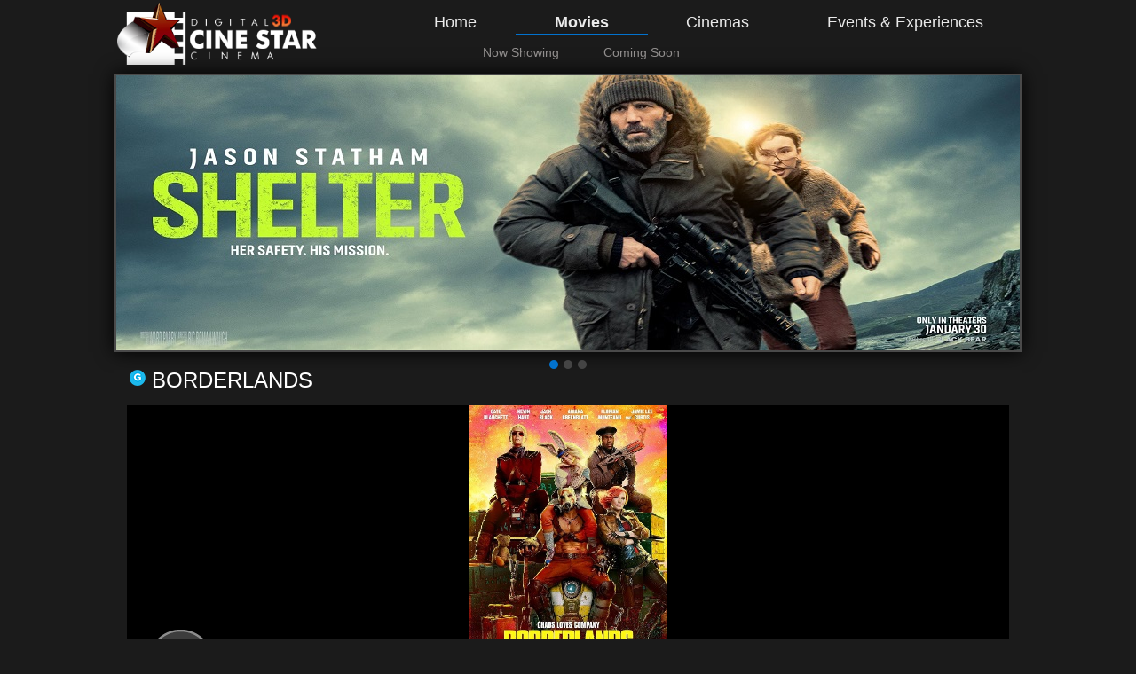

--- FILE ---
content_type: text/html; charset=utf-8
request_url: https://cinestar.pk/Browsing/Movies/Details/f-BORD002
body_size: 22727
content:


<!DOCTYPE html>
<html xmlns:fb="http://ogp.me/ns/fb#" >
<head>
    <meta charset="utf-8" />
    <meta http-equiv="X-UA-Compatible" content="IE=edge" />
    <meta name="viewport" content="width=device-width, initial-scale=1">

    <!-- facebook open graph metadata -->
    


    <title>CineStar Cinemas</title>
    <link rel="shortcut icon" href="//cinestar.pk/IT-CDN/Themes/Cinestar/Images/favicon.ico" />

    <link href="//cinestar.pk/IT-CDN/Themes/Cinestar/Css/MasterPage?v=500.449.0.10" rel="stylesheet" type="text/css" />
    <link href="//cinestar.pk/IT-CDN/Themes/Cinestar/Css/BrowsingPages?v=500.449.0.10" rel="stylesheet" type="text/css" />
    
    <link href="//cinestar.pk/IT-CDN/Themes/Cinestar/Css/MovieDetails?v=500.449.0.10" rel="stylesheet" type="text/css" />
    <link href="//cinestar.pk/IT-CDN/Themes/Cinestar/Css/Thirdparty/jquery-ui.css?v=500.449.0.10" rel="stylesheet" type="text/css" />

    <link href="//cinestar.pk/IT-CDN/Themes/Cinestar/Css/Trailers/Controls.css?v=500.449.0.10" rel="stylesheet" type="text/css" />


    <script src="//cinestar.pk/IT-CDN/Scripts/modernizr-2.6.2.min.js?v=500.449.0.10" type="text/javascript"></script>

    <script src="//cinestar.pk/IT-CDN/Scripts/Vista/Vista.js?v=500.449.0.10" type="text/javascript"></script>

    <script src="//cinestar.pk/IT-CDN/Scripts/Vista/Polyfill.js?v=500.449.0.10" type="text/javascript"></script>


    <!--[if lte IE 8]>
        <link href="//cinestar.pk/IT-CDN/Themes/Cinestar/Css/Browsing/IE8.css?v=500.449.0.10" rel="stylesheet" type="text/css" />

        <link href="//cinestar.pk/IT-CDN/Themes/Cinestar/Css/IE8.css?v=500.449.0.10" rel="stylesheet" type="text/css" />

    <![endif]-->
    <!--[if lte IE 7]>
        <link href="//cinestar.pk/IT-CDN/Themes/Cinestar/Css/Browsing/IE7.css?v=500.449.0.10" rel="stylesheet" type="text/css" />

        <link href="//cinestar.pk/IT-CDN/Themes/Cinestar/Css/IE7.css?v=500.449.0.10" rel="stylesheet" type="text/css" />

    <![endif]-->
    <!--[if IE 6]>
         <link href="//cinestar.pk/IT-CDN/Themes/Cinestar/Css/InternetExplorer6?v=500.449.0.10" rel="stylesheet" type="text/css" />
         <link href="//cinestar.pk/IT-CDN/Themes/Cinestar/Css/Browsing/IE6.css?v=500.449.0.10" rel="stylesheet" type="text/css" />

    <![endif]-->
    
</head>
<body>
    <header>







<div class="fixed-content-wrapper">
    <div class="fixed-content" id="main-menu-container">
        <input class="menu-btn" type="checkbox" id="menu-btn" />
        <label class="menu-icon" for="menu-btn"><span class="navicon"></span></label>
        <h1 class="logo">
            <em> </em> 
        </h1>



<nav id="main-menu">
    <ul class="nav-first-level">
            <li id="Home" class=" grid-5-col "><a href="//cinestar.pk/Browsing/" target="_self">Home</a></li>
            <li id="Movies" class="selected grid-5-col "><a href="//cinestar.pk/Browsing/Movies/NowShowing" target="_self">Movies</a></li>
            <li id="Cinemas" class=" grid-5-col "><a href="//cinestar.pk/Browsing/Cinemas" target="_self">Cinemas</a></li>
            <li id="Events" class=" grid-5-col col-span-2"><a href="//cinestar.pk/Browsing/EventsAndExperiences" target="_self">Events &amp; Experiences</a></li>
    </ul>
    <nav class="sub-nav-base">
            <ul class="sub-nav Home " style="display: none;">
                <li class="more-nav-parent"><a>More</a> </li>
            </ul>
            <ul class="sub-nav Movies selected" style="display: none;">
                    <li class="Movies "><a href="//cinestar.pk/Browsing/Movies/NowShowing" title="Now Showing">Now Showing</a></li>
                    <li class="Movies "><a href="//cinestar.pk/Browsing/Movies/ComingSoon" title="Coming Soon">Coming Soon</a></li>
                <li class="more-nav-parent"><a>More</a> </li>
            </ul>
            <ul class="sub-nav Cinemas " style="display: none;">
                <li class="more-nav-parent"><a>More</a> </li>
            </ul>
            <ul class="sub-nav Events " style="display: none;">
                    <li class="Events "><a href="//cinestar.pk/Browsing/EventsAndExperiences/ExperienceDetails/2D" title="2D">2D</a></li>
                    <li class="Events "><a href="//cinestar.pk/Browsing/EventsAndExperiences/ExperienceDetails/3D" title="3D">3D</a></li>
                    <li class="Events "><a href="//cinestar.pk/Browsing/EventsAndExperiences/ExperienceDetails/Fri%20Night" title="Fri Night">Fri Night</a></li>
                    <li class="Events "><a href="//cinestar.pk/Browsing/EventsAndExperiences/ExperienceDetails/Sat%20Night" title="Sat Night">Sat Night</a></li>
                    <li class="Events "><a href="//cinestar.pk/Browsing/EventsAndExperiences/ExperienceDetails/Screen%201" title="Screen 1">Screen 1</a></li>
                    <li class="Events "><a href="//cinestar.pk/Browsing/EventsAndExperiences/ExperienceDetails/Screen%202" title="Screen 2">Screen 2</a></li>
                    <li class="Events "><a href="//cinestar.pk/Browsing/EventsAndExperiences/ExperienceDetails/Screen%203" title="Screen 3">Screen 3</a></li>
                    <li class="Events "><a href="//cinestar.pk/Browsing/EventsAndExperiences/ExperienceDetails/Urdu" title="Urdu">Urdu</a></li>
                <li class="more-nav-parent"><a>More</a> </li>
            </ul>
    </nav>
</nav>
<ul id="more-nav">
</ul>


    </div>
</div>


    </header>

    <section id="banner">


<div id="quick-tickets">
    <h2>Pick Tickets</h2>
    
    <p>Browse and Book sessions easily. Start with your choice of Movie, Cinema, Show Type or Time.</p>

    <button type="button" value="movie">Pick a<em>Movie</em></button><button type="button" value="cinema">Pick a<em>Cinema</em></button><button type="button" value="type">Pick a<em>Show Type</em></button><button type="button" value="time">Pick a<em>Time</em></button>
</div>

 <div id="quick-tickets-overlay">
    <button type="button" class="close"><span>Close</span></button>

    <div id="quick-tickets-details">
        <h3>Pick<em></em></h3>
        
        <dl>
            <dt class="movies">Movies:</dt>
            <dd></dd>
            <dt class="cinemas">Cinemas:</dt>
            <dd></dd>
            <dt class="types">Show Types:</dt>
            <dd></dd>
            <dt class="times">Time:</dt>
            <dd></dd>
        </dl>

        <button type="button" class="restart user-action"><span class="icon">Start Again</span></button>
        <button type="button" class="compare user-action"><span class="icon">Skip to Results</span></button>
    </div>
    
    <div id="quick-tickets-selection">
        <div class="selection"></div> 
        
        <div class="toolbar">
            <span class="search">
                <input type="text" placeholder="Search" />
                <button type="button" class="clear-search"></button>
            </span>
            <button type="button" class="clear user-action"><span class="icon">Clear Selection</span></button>
            <button type="button" class="next"><span class="icon"></span></button>
        </div>
    </div>
</div>
        <div id="qt-ad" class="generic-image-carousel"></div>
    </section>

    <section class="content">
        <article>
            


<div class="movies-detail">

    <div class="media-gallery">
        <script type="text/javascript">
            Vista.Localisation = {};
            Vista.Localisation.CloseTrailer = 'Close';
            Vista.Localisation.RateTrailer = 'Did you like this trailer?';
            Vista.Localisation.YouLikedTheTrailer = 'You liked the trailer!';
            Vista.Localisation.YouDislikedTheTrailer = 'You disliked the trailer!';
        </script>
        
<div id="trailer-wrapper">
            <a href="//www.youtube.com/watch?v=lU_NKNZljoQ" id="trailer" data-movie-id="f-BORD002" data-film-ho-code="BORD002">
                
    <div class="page-header-banner smart-image preload-image" data-preload-target="background-image" data-image-url="//cinestar.pk/CDN/media/entity/get/FilmBackdrop/f-BORD002?width=1024&amp;referenceScheme=Global&amp;allowPlaceHolder=true&amp;fallbackMediaType=FilmTitleGraphic">
        <img class="fallback-image preload-image" data-preload-target="src" data-image-url="//cinestar.pk/CDN/media/entity/get/FilmBackdrop/f-BORD002?width=1024&amp;referenceScheme=Global&amp;allowPlaceHolder=true&amp;fallbackMediaType=FilmTitleGraphic" />
    </div>

            </a>
             <div class="play-bar">
			    <button type="button" class="user-action trailer-button" data-href="//www.youtube.com/watch?v=lU_NKNZljoQ" data-movie-id="f-BORD002" data-film-ho-code="BORD002"><span class="icon">Play Trailer</span></button>
		    </div>
</div>

    </div>

    <div class="page-header-boxout">
        <div class="film-info">

<div class="censor-rating">
                    <img class="icon" src="//cinestar.pk/CDN/media/entity/get/RatingIconGraphic/G?width=24&amp;height=24&amp;referenceScheme=Global&amp;allowPlaceHolder=true" />
                </div>

            <div class="film-header">
                <h3 class="boxout-title">BORDERLANDS</h3>
                
            </div>

            <p class="boxout-blurb">Lilith (Blanchett), an infamous bounty hunter with a mysterious past, reluctantly returns to her home, Pandora, the most chaotic planet in the galaxy. Her mission is to find the missing daughter of Atlas (Ramírez), the universe’s most powerful S.O.B. Lilith forms an unexpected alliance with a ragtag team of misfits – Roland (Hart), a seasoned mercenary on a mission; Tiny Tina (Greenblatt), a feral pre-teen demolitionist; Krieg (Munteanu), Tina’s musclebound protector; Tannis (Curtis), the oddball scientist who’s seen it all; and Claptrap (Black), a wiseass robot. Together, these unlikely heroes must battle an alien species and dangerous bandits to uncover one of Pandora’s most explosive secrets. The fate of the universe could be in their hands – but they’ll be fighting for something more: each other. Based on one of the best-selling videogame franchises of all time, welcome to BORDERLANDS.</p>

            
            
            <div class="boxout-line film-info-item">
                <div class="boxout-line-item">
                    <label>Run Time:</label>
                    <span>100 Minutes</span>
                </div>
                <div class="boxout-line-item">
                    <label>Genre:</label>
                    <span>Action</span>
                </div>
            </div>
                                </div>


                <div class="film-rating" style="display: none;"
             data-movie-id="f-BORD002"
             data-get-url="//cinestar.pk/Browsing/Ratings/GetFilmRating/f-BORD002"
             data-submit-rating-url="//cinestar.pk/Browsing/Ratings/SubmitFilmRating">

            <div class="top-line">
                <div>
                                    </div>
            </div>

            <div class="login-wrapper" style="display: none;">
                <div class="form-wrapper">
                    <h2>Sign In<em>Loyalty</em></h2>
                    <p>To rate this movie or like the trailer you have to sign in.</p>

<script type="text/javascript">
    Vista.Lang.SignIn = {};
    Vista.Lang.SignIn.LoyaltyGeneralSignInError = "There was an error signing in.";
</script>


<form action="/Browsing/Loyalty/SignInAsync/" class="loyalty-login" method="post">    <h3>ABC<em>Loyalty</em></h3>
    <ul class="signin-errors">
    </ul>
    <ul>
        <li>
<input class="form-field" id="UserName" name="UserName" placeholder="Username" type="text" value="" />        </li>
        <li>
          <input class="form-field" id="Password" name="Password" placeholder="Password" type="password" />
        </li>
    </ul>
    <div class="footer">
            <a href="//cinestar.pk/Browsing/Loyalty/ForgotPassword">Forgot Password?</a>
        <span class="button-separator"></span>
        <div class="right">
                <a class="loyalty-register disabled" href="javascript:void(0);">Sign Up</a>
            <span class="button-separator"></span>
            <input type="submit" name="login" value="Sign In" />
        </div>
    </div>
</form>
                </div>
            </div>
        </div>

    </div>
    

    <article id="show-times" class="">
        <h2>
            BORDERLANDS
            <em>Show Times</em>
        </h2>

        

            <p>There are currently no sessions scheduled. Please check back again later.</p>
    </article>
</div>
<script src="https://www.youtube.com/iframe_api"></script>
<div id="trailer-player-template" style="display: none;">
    <div>        
        <div class="player-container">
            <div class="player"></div>
            <div class="playback-controls">
                <embed class="polyv" allowfullscreen="true" allowscriptaccess="always" flashvars="vid=02bfeb00e2ba940698c54cdf517aa9b6_0" height="390" width="640" name="" src="http://player.polyv.net/videos/player.swf?autoplay=true" type="application/x-shockwave-flash" wmode="Transparent">                 
                <div>
                    <button class="play-button play"></button>
                    <div class="slider-container"><div class="slider"></div></div>
                </div>
            </div>
            <div class ="overlay"></div>
        </div>
    </div>
</div>







        </article>
    </section>

    <footer>

<section id="footer">
    <div id="footer-inner">
        <div class="col-3">
            <div class="col col-left">
                <div class="col-inner">
                    <a href="//cinestar.pk/Browsing/">Home</a>
                </div>
                <div class="col-inner">
                    <a href="//cinestar.pk/Browsing/Movies/NowShowing">Now Showing</a>
                </div>
                <div class="col-inner">
                    <a href="//cinestar.pk/Browsing/Movies/ComingSoon">Coming Soon</a>
                </div>
            </div>
            <div class="col col-middle">
                <div class="col-inner">
                    <a href="//cinestar.pk/Browsing/Cinemas">Cinemas</a>
                </div>
                    <div class="col-inner">
                        <a href="//cinestar.pk/Browsing/EventsAndExperiences">Events &amp; Experiences</a>
                    </div>
                            </div>
            <div class="col col-right">
                                <div class="col-inner">
                    <a href="//cinestar.pk/Browsing/General/Ratings">Ratings</a>
                </div>
                <div class="col-inner">
                    <a href="//cinestar.pk/Browsing/General/GeneralEnquiries">Contact Us</a>
                </div>
            </div>
        </div>
        <div id="terms-conditions">
            <div class="link terms">
                <a href="//cinestar.pk/Browsing/General/TermsAndConditions">
                    Terms and Conditions
                </a>
            </div>
            <div class="spacer">&nbsp;</div>
            <div class="link privacy">
                <a href="//cinestar.pk/Browsing/General/Privacy">
                    Privacy
                </a>
            </div>
            <div class="copyright">
                Copyright &#169; 2025 | Cinestar Pvt. Ltd.
            </div>
        </div>
    </div>
</section>
    </footer>



    <script src="//cinestar.pk/IT-CDN/JsBundle/JQueryCommon?v=500.449.0.10" type="text/javascript"></script>

    <script src="//cinestar.pk/IT-CDN/Scripts/Culture/globalize.js?v=500.449.0.10" type="text/javascript"></script>

    <script src="//cinestar.pk/IT-CDN/Scripts/Culture/Cultures/globalize.culture.en-US.js?v=500.449.0.10" type="text/javascript"></script>

    <script type="text/javascript">
            Globalize.culture('en-US');
            var currentCulture = Globalize.culture();
            currentCulture.numberFormat.currency.symbol = 'Rs';
            currentCulture.numberFormat.currency.decimalSeparator = '.';
            currentCulture.numberFormat.currency.decimalDigits = 2;
            currentCulture.numberFormat.currency.groupSeparator = ',';

            Vista.Urls.Shared = {};
            Vista.Urls.Shared.Home = '//cinestar.pk/Browsing/';
            Vista.Urls.CDN = {};
            Vista.Urls.CDN.GetImageData = '//cinestar.pk/CDN/ImageAPI/GetGalleryImageData?galleryName={0}&folderName={1}&preferredWidth={2}&preferredHeight={3}';
            Vista.Urls.CDN.GalleryImage = '//cinestar.pk/CDN/Image/GalleryImage?galleryName={0}&id={1}&fileName={2}&width={3}&height={4}';
            Vista.Urls.Ads = {};
            Vista.Urls.Ads.GetAdData = '//cinestar.pk/IT-CDN/ImageAPI/Advertisement?pageName={0}&sectionName={1}';
            Vista.Urls.Movies = {};
            Vista.Urls.Movies.GetMovieFutureSessions = '/Browsing/Movies/GetMovieFutureSessions';


            Vista.Lang.Shared = {};
            Vista.Lang.Shared.OverflowPlaceholder = "... [{0} more]";

            
            Vista.Lang.ModalError = {};
            Vista.Lang.ModalError.Title = "Whoops!";
            Vista.Lang.ModalError.OkButton = "OK";

            Vista.Lang.Address = {};
            Vista.Lang.Address.NoResult = "No results found";
            Vista.Lang.Address.ErrorSearch = "There was an error retrieving results";

            Vista.Lang.DiscountTickets = "Discount Tickets";
    </script>

    <script src="//cinestar.pk/IT-CDN/JsBundle/MasterPageMvc?v=500.449.0.10" type="text/javascript"></script>
    <!--[if IE 6]>
        <script src="//cinestar.pk/IT-CDN/Scripts/Navigation/IE6.js?v=500.449.0.10" type="text/javascript"></script>

    <![endif]-->
    <script src="//cinestar.pk/IT-CDN/Scripts/Navigation/Index.js?v=500.449.0.10" type="text/javascript"></script>

    <script src="//cinestar.pk/IT-CDN/Scripts/Navigation/LanguageLocation.js?v=500.449.0.10" type="text/javascript"></script>

    <script src="//cinestar.pk/IT-CDN/JsBundle/Scrollbox?v=500.449.0.10" type="text/javascript"></script>
    <script src="//cinestar.pk/IT-CDN/Scripts/Vista/Collapsible.js?v=500.449.0.10" type="text/javascript"></script>

    <script src="//cinestar.pk/IT-CDN/Scripts/Vista/ModalError.js?v=500.449.0.10" type="text/javascript"></script>

    <script src="//cinestar.pk/IT-CDN/JsBundle/ImageGallery?v=500.449.0.10" type="text/javascript"></script>
    <script src="//cinestar.pk/IT-CDN/Scripts/Vista/Layout.js?v=500.449.0.10" type="text/javascript"></script>


    
    <script type="text/javascript">
        Vista.Urls.Loyalty = {};
        Vista.Urls.Loyalty.SendFacebookLikeFeedback = '/Browsing/Loyalty/SendMovieFacebookLikeFeedback';
        Vista.Urls.Loyalty.SendTwitterTweetFeedback = '/Browsing/Loyalty/SendMovieTwitterTweetFeedback';
        Vista.Urls.Loyalty.SubmitFilmTrailerRating = '//cinestar.pk/Browsing/Ratings/SubmitFilmTrailerRating';
    </script>

    <script src="//cinestar.pk/IT-CDN/JsBundle/Validation?v=500.449.0.10" type="text/javascript"></script>
    <script src="//cinestar.pk/IT-CDN/Scripts/jquery-ui-1.8.23.min.js?v=500.449.0.10" type="text/javascript"></script>

    <script src="//cinestar.pk/IT-CDN/Scripts/Vista/Trailers/Trailers.js?v=500.449.0.10" type="text/javascript"></script>

    <script src="//cinestar.pk/IT-CDN/Scripts/Vista/Utilities/StarRating.js?v=500.449.0.10" type="text/javascript"></script>

    <script src="//cinestar.pk/IT-CDN/Scripts/Vista/Loyalty/AjaxifyLoyaltySignup.js?v=500.449.0.10" type="text/javascript"></script>

    <script src="//cinestar.pk/IT-CDN/Scripts/Vista/Loyalty/LoyaltyTrailerRate.js?v=500.449.0.10" type="text/javascript"></script>

    <script src="//cinestar.pk/IT-CDN/Scripts/Movies/MovieDetails.js?v=500.449.0.10" type="text/javascript"></script>

    <script src="//cinestar.pk/IT-CDN/Scripts/Vista/ShowHideDates.js?v=500.449.0.10" type="text/javascript"></script>

    <script src="//cinestar.pk/IT-CDN/Scripts/Vista/SocialMedia/FacebookJavascriptSDK.js?v=500.449.0.10" type="text/javascript"></script>

    <script src="//cinestar.pk/IT-CDN/Scripts/Vista/SocialMedia/TwitterWidgets.js?v=500.449.0.10" type="text/javascript"></script>

    <script src="//cinestar.pk/IT-CDN/Scripts/Vista/Loyalty/MemberMovieFeedback.js?v=500.449.0.10" type="text/javascript"></script>




<script type="text/javascript">
    Vista.Urls.QuickTickets = {};
    Vista.Urls.QuickTickets.Movies = '/Browsing/QuickTickets/Movies';
    Vista.Urls.QuickTickets.Cinemas = '/Browsing/QuickTickets/Cinemas';
    Vista.Urls.QuickTickets.ShowTypes = '/Browsing/QuickTickets/Types';
    Vista.Urls.QuickTickets.Times = '/Browsing/QuickTickets/Sessions';
    Vista.Urls.QuickTickets.MovieImages = '//cinestar.pk/CDN/Image/Entity/FilmPosterGraphic/{0}?width=85&height=105';
    Vista.Urls.QuickTickets.Ticket = '//cinestar.pk/Ticketing/visSelectTickets.aspx?cinemacode={0}&txtSessionId={1}&visLang=1';
    Vista.Urls.QuickTickets.Compare = '/Browsing/QuickTickets/Compare';

    Vista.Lang.QuickTickets = {};
    Vista.Lang.QuickTickets.Movies = "Movies";
    Vista.Lang.QuickTickets.MovieNext = "Pick A Movie";
    Vista.Lang.QuickTickets.MovieAny = "All Movies";

    Vista.Lang.QuickTickets.Cinemas = "Cinemas";
    Vista.Lang.QuickTickets.CinemaNext = "Pick A Cinema";
    Vista.Lang.QuickTickets.CinemaAny = "All Locations";

    Vista.Lang.QuickTickets.ShowTypes = "Show Types";
    Vista.Lang.QuickTickets.ShowTypeNext = "Pick A Show Type";
    Vista.Lang.QuickTickets.ShowTypeAny = "All Show Types";

    Vista.Lang.QuickTickets.Times = "Times";
    Vista.Lang.QuickTickets.TimeNext = "Pick A Time";
    Vista.Lang.QuickTickets.TimeAny = "Any Time";
    Vista.Lang.QuickTickets.TimeDay = "Day Time (Before 5pm)";
    Vista.Lang.QuickTickets.TimeEvening = "Evening (After 5pm)";
    Vista.Lang.QuickTickets.TimeLabel = "Starting Between";

    Vista.Lang.QuickTickets.NoSessions = "No sessions for {0}. Pick a different day.";
    Vista.Lang.QuickTickets.SoldOutSessions = "Sessions for {0} have sold out. Pick a different day.";
    Vista.Lang.QuickTickets.BookNow = "Book Tickets";
    Vista.Lang.QuickTickets.Compare = "Show Times";
    Vista.Lang.QuickTickets.Today = "Today";

    Vista.Formatting = {};
    Vista.Formatting.TimeFormat = "hh:mm tt";
</script>


    <script src="//cinestar.pk/IT-CDN/JsBundle/QuickTickets?v=500.449.0.10" type="text/javascript"></script>

    
    
    




</body>
</html>


--- FILE ---
content_type: text/css; charset=utf-8
request_url: https://cinestar.pk/IT-CDN/Themes/Cinestar/Css/MasterPage?v=500.449.0.10
body_size: 21739
content:
html,body,div,span,applet,object,iframe,h1,h2,h3,h4,h5,h6,p,blockquote,pre,a,abbr,acronym,address,big,cite,code,del,dfn,em,img,ins,kbd,q,s,samp,small,strike,strong,sub,sup,tt,var,b,u,i,center,dl,dt,dd,ol,ul,li,fieldset,form,label,legend,table,caption,tbody,tfoot,thead,tr,th,td,article,aside,canvas,details,embed,figure,figcaption,footer,header,hgroup,menu,nav,output,ruby,section,summary,time,mark,audio,video{margin:0;padding:0;border:0;font-size:100%;font:inherit;vertical-align:baseline}article,aside,details,figcaption,figure,footer,header,hgroup,menu,nav,section{display:block}body{line-height:1}ol,ul{list-style:none}blockquote,q{quotes:none}blockquote:before,blockquote:after,q:before,q:after{content:'';content:none}table{border-collapse:collapse;border-spacing:0}h3,h1,h2,h4,h5,h6{color:#fff;font-family:"Roboto",sans-serif}h3{font-size:26px;font-weight:bold;text-transform:capitalize}body{color:#fff;font-family:"Roboto",sans-serif;font-size:14px}.disabled,[disabled]{filter:Alpha(Opacity=50);opacity:.5}body{background-color:#1b1b1b;padding-bottom:220px;position:relative;min-height:100vh}a{cursor:pointer;text-decoration:none;border-bottom:1px solid #fff;padding-bottom:2px;color:#fff}a:visited{color:#fff}a[href=""]{border-bottom:none;padding-bottom:0}a.disabled{cursor:default}p{margin-bottom:3px}em{font-weight:bold;font-style:normal}select{font-family:"Roboto",sans-serif;font-size:12px;color:#fff;background-color:#282828}input,textarea{background-color:#282828;border:1px solid #4a4a4a;color:#fff;font-family:"Work Sans",sans-serif}hr{margin:20px 0 20px 0;border:0;border-top:1px solid #4a4a4a}h1,h2{text-transform:uppercase}h1 em,h2 em{color:#fff;display:block}h1{font-size:40px;margin:10px 0}h1 em{margin-right:12px;display:inline}h2{font-size:26px;font-weight:bold;margin-bottom:15px;color:#0272ce}h2 em{font-size:26px;line-height:30px;display:inline;padding-left:5px}h4{font-size:16px}h6{margin-bottom:10px}.selected{color:#333}span.vertical-separator{border-left:solid 1px #fff;padding-right:7px;margin-left:7px}body>section{margin-left:auto;margin-right:auto;clear:both}.content{background-color:#1b1b1b;max-width:994px;padding:15px;margin:0 auto;overflow:hidden;position:relative;z-index:2;min-height:500px}footer{width:100%;height:220px;position:absolute;bottom:0}.simplemodal-overlay{background-color:#443e3b}body .simplemodal-container{margin:0}input,textarea{}input::-webkit-input-placeholder,textarea::-webkit-input-placeholder{color:#b2afaf;font-style:italic}input::-moz-placeholder,textarea::-moz-placeholder{color:#b2afaf;font-style:italic}input:-ms-input-placeholder,textarea:-ms-input-placeholder{color:#b2afaf;font-style:italic}.ui-datepicker{background:#eaeaea;border:1px solid #666;display:none;width:137px}.ui-datepicker-header{background:#35a0a8;height:18px;position:relative}.ui-datepicker-prev,.ui-datepicker-next{position:absolute}.ui-datepicker-prev{display:none;left:0}.ui-datepicker-next{display:none;right:0}.ui-datepicker-title{color:#eaeaea;font-family:calibri,sans-serif;font-size:12px;line-height:18px;text-align:center}.ui-datepicker-calendar{border-collapse:separate;border-spacing:2px;height:102px;width:100%}.ui-datepicker-calendar th,.ui-datepicker-calendar td{text-align:center}.ui-datepicker-calendar th{color:#443e3b;font-size:10px;font-weight:normal;height:12px}.ui-datepicker-calendar td{height:17px;line-height:17px;cursor:pointer;width:17px}.ui-datepicker-calendar td:hover{background:#d8d8d8}.ui-datepicker-calendar a{border:none;display:inline-block;font-size:9px;padding:0}.ui-datepicker-today a,.ui-datepicker-current-day a{color:#eaeaea;font-size:10px;font-weight:bold}.ui-datepicker-today{background:#666}.ui-datepicker-current-day{background:#35a0a8}td.ui-datepicker-unselectable{color:#93908f;cursor:default;font-size:9px}td.ui-datepicker-unselectable:hover{background:#eaeaea}td.ui-datepicker-other-month{cursor:default}button,.button{background:none;border-style:none;cursor:pointer;display:inline-block;font-family:"Roboto",sans-serif;margin:0;padding:0}button span,.button span{white-space:nowrap}input[type=submit]{cursor:pointer}button::-moz-focus-inner,.button::-moz-focus-inner{padding:0;border:0}.page-action{vertical-align:bottom;display:inline-block;margin:0;padding:3px;color:#f5f5f5;background-color:#e01027;cursor:pointer;font-family:"Work Sans",sans-serif;font-weight:bold;font-size:20px;line-height:24px;border-style:none;border-radius:5px}a.page-action:visited{color:#efeabd}.page-action span{display:inline-block;padding:3px 30px 3px 30px;text-transform:capitalize;border-radius:7px;white-space:nowrap}.page-action-disabled{background-color:#eaeaea;color:#fff;cursor:default;opacity:1}.page-action-disabled span{border-color:#fff}.user-action{background:none;color:#fff;font-family:"Roboto",sans-serif;line-height:20px;padding:0;vertical-align:baseline}.user-action span{font-size:12px;text-decoration:underline}.user-action .icon{padding:0 0 0 17px;background-position:left center}.user-action .icon.icon-print{padding-left:21px}.button-list{margin:30px 0 15px 0}.button-list-single{text-align:right;margin-right:30px}.button-list-multi{text-align:center}.button-list button{margin-left:8px;margin-right:8px}header .user-menu{float:right;margin-top:5px;margin-right:5px;margin-bottom:10px;color:#eaeaea;font-size:12px}header .user-menu:before,header .user-menu:after{content:" ";display:table}header .user-menu:after{clear:both}header .user-menu{*zoom:1}header .user-menu li{display:inline;padding-left:5px;padding-right:5px}header .user-menu a,header .user-menu a:visited{text-decoration:none;color:#eaeaea;border:none}header .user-menu:hover{cursor:pointer}header .user-menu button.user-action span.change-site-group{color:#eaeaea;text-decoration:none}header .user-menu button.user-action span.change-site-group.icon{padding:0 15px 0 0;background-position:right center;background-image:url("../Images/triangle-down-light.png")}header .user-menu #site-group{position:relative}header .user-menu #site-group-select{display:none;color:#eaeaea;position:absolute;background-color:#93908f;right:0;top:18px;z-index:2000;padding:1px 0 3px 0}header .user-menu #site-group-select .item{display:block;padding:4px 8px;white-space:nowrap}header .user-menu #site-group-select .item:hover{cursor:pointer;background-color:#666;color:#efeabd}header .user-menu #site-group:hover,header .user-menu #change-language:hover{color:#93908f}.fixed-content-wrapper{clear:both}@media(min-width:768px){#main-menu{}#main-menu ul{text-align:center;width:100%}#main-menu ul{*width:99.9%}.flexbox #main-menu ul{display:-webkit-flex;display:-moz-box;display:-ms-flexbox;display:flex;-webkit-flex-direction:row;-ms-flex-direction:row;-moz-box-direction:row;-ms-box-direction:row;flex-direction:row}.flexbox #main-menu li{-webkit-flex:1 1 auto;-moz-box-flex:1;-ms-flex:1 auto;flex:1 1 auto}.no-flexbox #main-menu li.grid-3-col{width:33.33333%}.no-flexbox #main-menu li.grid-3-col.col-span-2{width:66.66667%}.no-flexbox #main-menu li.grid-4-col{width:25%}.no-flexbox #main-menu li.grid-4-col.col-span-2{width:50%}.no-flexbox #main-menu li.grid-5-col{width:20%}.no-flexbox #main-menu li.grid-5-col.col-span-2{width:40%}.no-flexbox #main-menu li.grid-6-col{width:16.66667%}.no-flexbox #main-menu li.grid-6-col.col-span-2{width:33.33333%}.no-flexbox #main-menu li.grid-7-col{width:14.28571%}.no-flexbox #main-menu li.grid-7-col.col-span-2{width:28.57143%}.no-flexbox #main-menu li.grid-8-col{width:12.5%}.no-flexbox #main-menu li.grid-8-col.col-span-2{width:25%}.no-flexbox #main-menu li.grid-9-col{width:11.11111%}.no-flexbox #main-menu li.grid-9-col.col-span-2{width:22.22222%}#main-menu li{display:inline;float:left;height:100%;background-position:bottom left;white-space:nowrap}#main-menu li.selected{background-position:bottom center;border-bottom:2px solid #0272ce}#main-menu li a{color:#eaeaea;text-decoration:none;font-size:18px;display:block;outline:none;border-bottom:none;font-family:"Roboto",sans-serif;line-height:21px}#main-menu li.selected a,#main-menu li:hover a{text-decoration:none}#main-menu li:hover a{background-color:none}#main-menu li.selected a{font-size:18px;font-weight:bold}#main-menu ul.sub-nav{text-align:center;border:none;margin-top:10px;background:none}#main-menu ul.sub-nav li{display:inline;float:left;border-bottom:none;margin-right:30px;background:none}.sub-nav-hover,#main-menu ul.sub-nav li:hover{background:none;cursor:pointer;font-weight:normal}#main-menu .sub-nav-hover a,#main-menu ul.sub-nav li:hover a{font-weight:normal}#main-menu ul.sub-nav li a{color:#93908f;text-decoration:none;font-size:14px;white-space:nowrap;text-overflow:ellipsis;overflow:hidden;line-height:18px}#main-menu ul.sub-nav li.sub-selected a,#more-nav li.sub-selected a{color:#fff}#main-menu ul.sub-nav li a:hover{color:#eaeaea;font-size:14px;font-weight:normal}#main-menu .sub-nav-base{float:right;overflow:visible;white-space:nowrap}#main-menu ul.sub-nav li.more-nav-parent{color:#efeabd;display:none;width:auto;margin-right:0;width:70px;background:url("../Images/Navigation/arrow.png") no-repeat 90% 30%;padding-right:16px;padding-left:6px}#main-menu ul.sub-nav li.more-nav-parent.hovered{border:1px solid #93908f;border-bottom:none;padding-right:15px;padding-left:5px}.more-nav-parent{display:none;padding-right:15px;padding-left:5px}.has-more-nav .more-nav-parent{display:inline}#main-menu ul.sub-nav .more-nav-parent a{color:#efeabd}#main-menu ul.sub-nav .more-nav-parent a:hover{font-weight:normal}#more-nav{display:none;margin-top:5px;width:150px;float:left;position:absolute;z-index:10}#more-nav li,.more-nav-hover,ul#more-nav li:hover{background-color:#93908f;border-left:1px solid #93908f;border-right:1px solid #93908f}* html .more-nav-hover,ul#more-nav li:hover{background-color:#666;display:block}* html .more-nav-hover a,ul#more-nav li:hover a{color:#efeabd}#more-nav li{color:#eaeaea;padding:2px 2px 2px 5px;text-align:left;width:150px;margin-right:0;font-size:14px;line-height:18px}#more-nav li a{color:#eaeaea;text-decoration:none;outline:none;border-bottom:none;padding-bottom:0}header{position:relative}header .fixed-content-wrapper{width:1024px;max-width:100%;margin-left:auto;margin-right:auto}header .fixed-content-wrapper:before,header .fixed-content-wrapper:after{content:" ";display:table}header .fixed-content-wrapper:after{clear:both}header .fixed-content-wrapper{*zoom:1}header .fixed-content-wrapper .fixed-content{width:1024px;max-width:100%;float:right}header .fixed-content-wrapper .fixed-content:before,header .fixed-content-wrapper .fixed-content:after{content:" ";display:table}header .fixed-content-wrapper .fixed-content:after{clear:both}header .fixed-content-wrapper .fixed-content{*zoom:1}header .fixed-content-wrapper .fixed-content h1.logo{float:left;margin-left:23px;background-image:url("Images/logo.png");background-repeat:no-repeat;background-size:contain;width:113px;cursor:pointer}header .fixed-content-wrapper .fixed-content h1.logo em{margin-right:5px}#main-menu-container #main-menu{float:right;clear:none}}#main-menu-container{border-top:5px solid transparent;width:100%;z-index:3}#main-menu-container ul{margin:0;padding:0;list-style:none}#main-menu-container li a{display:block;text-decoration:none}#main-menu-container li a:hover,#main-menu-container .menu-btn:hover{background-color:transparent}#main-menu-container .logo{}#main-menu-container #main-menu{clear:both;max-width:0;overflow:hidden;transition:max-width .2s ease-out}#main-menu-container .menu-icon{cursor:pointer;display:inline-block;float:left;padding:45px 20px;position:relative;user-select:none}#main-menu-container .menu-icon .navicon{background:#fff;display:block;height:2px;position:relative;transition:background .2s ease-out;width:18px}#main-menu-container .menu-icon .navicon:before,#main-menu-container .menu-icon .navicon:after{background:#fff;content:'';display:block;height:100%;position:absolute;transition:all .2s ease-out;width:100%}#main-menu-container .menu-icon .navicon:before{top:5px}#main-menu-container .menu-icon .navicon:after{top:-5px}#main-menu-container .menu-btn{display:none}#main-menu-container .menu-btn:checked~#main-menu{max-width:100%}#main-menu-container .menu-btn:checked~.menu-icon .navicon{background:transparent}#main-menu-container .menu-btn:checked~.menu-icon .navicon:before{transform:rotate(-45deg)}#main-menu-container .menu-btn:checked~.menu-icon .navicon:after{transform:rotate(45deg)}#main-menu-container .menu-btn:checked~.menu-icon:not(.steps) .navicon:before,#main-menu-container .menu-btn:checked~.menu-icon:not(.steps) .navicon:after{top:0}@media(min-width:768px){#main-menu-container li{float:left}#main-menu-container .nav-first-level li a{padding-right:5px;padding-left:5px}#main-menu-container .nav-first-level li a:first-child{padding-left:0}#main-menu-container .nav-first-level li a:last-child{padding-right:0}#main-menu-container .sub-nav li a{padding-right:10px;padding-left:10px}#main-menu-container #main-menu{max-height:none;max-width:none;clear:none;float:none}#main-menu-container .menu-icon{display:none}#main-menu .nav-first-level{padding-top:10px}.sub-nav-base{margin-bottom:10px}#main-menu-container .logo{float:left;margin-left:4px;margin-right:24px;background-image:url(../Images/Logo.png);background-repeat:no-repeat;background-size:contain;width:259px;cursor:pointer;padding:15px;margin-top:-2px}}@media(max-width:767px){#main-menu{position:absolute;width:100%;z-index:3000;background-color:#000;top:100px}#main-menu-container .logo{margin-left:28%;background-image:url("../Images/Logo.png");left:32%;background-repeat:no-repeat;background-size:contain;height:84px;cursor:pointer;color:#f0ffff00}#main-menu-container li a{padding:20px 20px}#main-menu .nav-first-level li:first-of-type{border-top:1px solid #4a4a4a}#main-menu li{white-space:nowrap}#main-menu li.selected,#main-menu li.selected a,#main-menu .sub-selected,#main-menu .sub-selected a{position:relative}#main-menu .nav-first-level>li.selected>a::before,#main-menu .sub-selected::before{border-left:5px solid #e01027;position:absolute;top:5px;left:0;right:0;bottom:5px;content:"";width:5px}.more-nav-parent{display:none}#main-menu .sub-nav{margin-left:40px}}#footer{background-color:#080808;height:100%;width:100%}#footer-inner{position:relative;max-width:1024px;overflow:hidden;margin:0 auto;height:100%}#footer a{color:#0272ce;font-size:16px;border-bottom:none}#footer .col-3 a{-webkit-text-shadow:1px 1px 0 #443e3b;text-shadow:1px 1px 0 #443e3b}#footer .col-3 .col{float:left;width:33%;margin-top:30px}#footer .col-3 .col .col-inner{margin:0 auto 20px auto;width:50%}#footer .col-3 .col.col-left .col-inner{margin-right:0}#footer .col-3 .col.col-right .col-inner{margin-left:0}#footer #terms-conditions{display:-webkit-box;display:-moz-box;display:-ms-flexbox;display:-webkit-flex;display:flex;position:absolute;bottom:0;color:#fff;border-top:1px solid #443e3b;width:100%;max-height:62px}#footer #terms-conditions a{color:#fff;font-size:12px;padding-left:10px}#footer #terms-conditions .link a{padding-right:10px}#footer .spacer{background:url("../Images/separator.png") no-repeat center center;float:left}#footer #terms-conditions div{line-height:30px}#footer #terms-conditions .link{float:left}#footer #terms-conditions .copyright{float:right;padding-right:10px}@media screen and (min-width:661px){#footer #terms-conditions .copyright{margin-left:auto}}@media screen and (max-width:660px){#footer #terms-conditions{flex-wrap:wrap;justify-content:center}#footer #terms-conditions .copyright{flex-basis:100%;text-align:center}}.sign-in-help:before,.sign-in-help:after{content:" ";display:table}.sign-in-help:after{clear:both}.sign-in-help{*zoom:1}.sign-in-help{display:none}.sign-in-help .separator-bar{border-bottom:solid 1px #fff;background-color:#b2b186;height:1px;margin:5px}.sign-in-help .help-content{float:left;margin-left:10px;padding-bottom:10px}.sign-in-help .help-content .title{font-size:16px;color:#443e3b;display:block;margin-top:10px;margin-bottom:15px}.sign-in-help .help-content .link-list{padding:0;margin:0}.sign-in-help .help-content .link-list li{margin-left:0;padding-left:0;text-align:left}.sign-in-help .help-content .link-list li a{padding-bottom:1px}.sign-in-help .close{background-image:url("../images/Icon_Close.png");background-repeat:no-repeat;background-position:right;padding-right:12px;display:block;float:right;margin-right:5px;font-size:12px;color:#666;text-decoration:none;border:none;padding-bottom:1px}.icon{display:inline-block;background:no-repeat center transparent}.icon-small{height:14px;width:14px}.icon-add{background-image:url("../Images/icon_plus.svg")}.icon-clear{background-image:url("../Images/Icon_Clear_Light.png")}.icon-clear-dark{background-image:url("../Images/Icon_Clear.png")}.icon-clear-hover{background-image:url("../Images/QuickTickets/Icon_Clear_Hover.png")}.icon-clear-666{background-image:url("../Images/Icon_Clear_666.png")}.icon-delete{background-image:url("../Images/Icon_Delete.png")}.icon-edit{background-image:url("../Images/Icon_Edit.png")}.icon-gift{background-image:url("../Images/Icon_Gift.png")}.icon-gift-large{background-image:url("../Images/Icon_Gift_Large.png")}.icon-minus{background-image:url("../Images/icon_minus.svg")}.icon-plus{background-image:url("../Images/icon_plus.svg")}.icon-print{background-image:url("../Images/Printer.png")}.icon-remove{background-image:url("../Images/Icon_Remove.png")}.icon-validation-error{background-image:url("../Images/Notification_Blue.png")}.icon-notification{background-image:url("../Images/Notification.png")}.icon-star-blue{background-image:url("../Images/Icon_Star_Blue.png")}.icon-reply{background-image:url("../Images/Icon_Reply.png")}.icon-send{background-image:url("../Images/Icon_Send.png")}.icon-information{background-image:url("../Images/Icon_Information.png")}.icon-arrow-right{background-image:url("../Images/Icon_Arrow_Right.png")}.modal-dialog-container{background-color:#1b1b1b;box-shadow:2px 2px 5px rgba(0,0,0,.75);padding:15px}.modal-dialog-container .modal-dialog-close-button{float:right;margin:5px}.modal-dialog-container .modal-dialog-content{padding:15px}.message-dialog .message-dialog-header{margin-bottom:15px}.message-dialog .large-message-dialog-header{margin-bottom:20px}.message-dialog .message-dialog-message-text{line-height:1.5}.message-dialog .button-list-single{margin:20px 0 5px 0;text-align:center}#modal-error-container{background:#1b1b1b;box-shadow:2px 2px 5px rgba(0,0,0,.75);width:280px;color:#fff}.modal-error{display:none;overflow:hidden;padding:15px;width:250px}.modal-error h2{margin-bottom:15px}.modal-error p{margin:15px 0}.modal-error-button-container{text-align:center}.checkbox-list,.checkbox-list-validation{color:#fff;font-family:"Roboto",sans-serif;font-size:14px}.checkbox-list{border:1px solid #4a4a4a;line-height:20px;overflow-x:hidden;overflow-y:auto;padding:3px;width:270px}.checkbox-list li{height:20px}.checkbox-list li.alt{background-color:#444}.checkbox-list li.selected{background-color:#333;color:#38a8fd;font-weight:bold}.checkbox-list li input:checked+label{background-color:#333;color:#38a8fd;font-weight:bold}.checkbox-list li input{display:none}.checkbox-list li label{display:block;padding-left:10px;width:auto;cursor:pointer}.checkbox-list-validation{color:#333;float:left;margin-left:5px}.blurb{line-height:16px}.form-error{background-image:url("../Images/Notification_Blue.png");background-repeat:no-repeat;padding-left:20px;font-size:13px;line-height:14px;margin-bottom:10px;font-weight:bold}.form-error.reversed{background-image:url("../Images/Notification.png")}.smart-image{background-size:cover;background-repeat:no-repeat;background-position-x:center;background-position-y:center;overflow:hidden}.smart-image .fallback-image{visibility:hidden;vertical-align:middle;max-width:100%;max-height:100%}.media-info:before,.media-info:after{content:" ";display:table}.media-info:after{clear:both}.media-info{*zoom:1}#banner .generic-image-carousel .image-select-container{display:inline}.generic-image-carousel{overflow:hidden;margin-bottom:45px}.generic-image-carousel .images{}.generic-image-carousel .images img.gallery-image,.generic-image-carousel .images embed.gallery-image{display:block;margin:0 auto}.generic-image-carousel .images img.other-image,.generic-image-carousel .images embed.other-image{display:none}.generic-image-carousel .images a{border:none;margin:0;padding:0;display:block}.generic-image-carousel .image-select-container{overflow:hidden}.generic-image-carousel .image-select-container .image-select-inner{text-align:center;margin-top:8px}.generic-image-carousel .image-select-container .image-select{height:10px;width:10px;background-color:#444;border-radius:5px;display:inline-block;margin:3px;cursor:pointer}.generic-image-carousel .image-select-container .image-select.selected{background-color:#0272ce}.generic-image-carousel .image-descriptions .image-description{display:none;float:right;margin-top:5px}.generic-image-carousel .image-descriptions .image-description.selected{display:inline;color:#666}.media-info .generic-image-carousel,.media-info .media-gallery{float:left;background-color:#fff;margin-right:15px;width:400px}.media-info .generic-image-carousel .images,.media-info .media-gallery .images{width:400px;height:300px}.media-info .generic-image-carousel.loading,.media-info .media-gallery.loading{background:url("../Images/Icon_Loading_Light.gif") no-repeat center center}.media-info .generic-image-carousel.loading .images,.media-info .media-gallery.loading .images{background:none}.media-info .description-box{overflow:hidden;background-color:#333;padding:5px 10px;line-height:14px}.media-info .description-box h3{line-height:26px}.media-info .description-box .other-information{float:left;width:40%}#trailer{display:block;max-height:330px;padding-bottom:0;border-bottom:0}#trailer-wrapper{width:auto;max-height:330px;margin:-15px -15px 0 -15px;background-color:#000;overflow:hidden;z-index:5;position:relative}#trailer-wrapper img{display:block;margin:0 auto}

--- FILE ---
content_type: text/css; charset=utf-8
request_url: https://cinestar.pk/IT-CDN/Themes/Cinestar/Css/BrowsingPages?v=500.449.0.10
body_size: 20665
content:
#banner{background:#2b2725;margin-bottom:20px;box-shadow:0 0 20px black;border:2px solid #4a4a4a;max-width:1018px;white-space:nowrap;position:relative;height:310px}#banner-image{margin-left:305px}#home-side-bar{float:right;width:260px;margin-top:55px}#home-card-balance{margin-bottom:35px;width:260px}#home-card-balance img{display:block;width:100%}#home-card-balance h2{background:#eaeaea;padding:9px 7px 17px 7px}.home-ad{border:none}.home-movies{border:1px solid #4a4a4a;height:230px}.home-movies,#home-center-ad{width:calc((100%) - 270px)}.container-loading{background:url("../Images/Icon_Loading_Light.gif") no-repeat center center}.home-movies .movie{border:none;display:inline-block;height:230px;overflow:hidden;text-align:center;width:160px}.home-movies .movie-poster{display:block;height:155px;margin:10px auto 8px auto;width:104px}.home-movies .movie span{color:#38a8fd;display:block;font-size:12px;margin-top:6px}.home-movies .movie .name{color:#fff;font-size:14px;margin:0 10px;overflow:hidden;line-height:18px;text-overflow:ellipsis}.home-movies .movie .name img{height:18px;vertical-align:bottom;width:18px;margin-right:3px}.home-movies .scrollbox-left-button{background:#252728 url("../Images/Scrollbox/Scroll_Left_Light.png") no-repeat center center}.home-movies .scrollbox-right-button{background:#252728 url("../Images/Scrollbox/Scroll_Right_Light.png") no-repeat center center}.home-movies .scrollbox-scroll{background:#0272ce}#qt-ad .images{height:310px;width:1025px;margin-left:-7px}#home-center-ad{margin:20px 0 20px 0;display:block}#home-sidebar-ad{width:260px;display:block;margin:auto}#home-sidebar-ad .images{width:260px;height:395px}#home-side-bar .loyalty-login{background:#333;margin-bottom:13px}#home-side-bar .loyalty-login h3{color:#fff;margin:10px 7px;text-transform:uppercase;font-size:24px}#home-side-bar .loyalty-login h3 em{display:inline;margin-left:7px}#home-side-bar .loyalty-login .form-field{border:none;width:238px}#home-sidebar-fbrecommendations{margin-top:20px}#home-now-showing-header{height:56px}#home-now-showing-header #home-now-showing-title{width:300px;float:left}#home-now-showing-header #home-social-header{float:right;position:relative;right:12px}#home-now-showing-header #home-social-header .facebook{float:left}#home-now-showing-header #home-social-header .twitter{float:right;padding-left:10px}@media screen and (max-width:480px){.content{padding-top:0}#banner,.loyalty-login,.gift-card-balance-inquiry,#home-sidebar-ad,#home-center-ad,#home-side-bar{display:none}#home-now-showing-header{margin-bottom:0;height:36px}#home-now-showing{height:600px}#home-coming-soon{height:300px}.home-movies{width:auto}.home-movies .movie{width:50%;height:260px}.home-movies .movie .name,.home-movies .movie span{font-size:14px}.home-movies .movie .movie-poster{height:200px;width:150px}h2{margin:5px 0 5px 0;font-size:20px}h2 em{font-size:20px}}@media only screen and (min-width:480px)and (max-width:767px){.content{padding-top:0}#banner,.loyalty-login,.gift-card-balance-inquiry,#home-sidebar-ad,#home-center-ad,#home-side-bar{display:none}#home-now-showing-header{margin-bottom:0;height:36px}#home-now-showing,#home-coming-soon{height:300px}.home-movies{width:auto}.home-movies .movie{width:30%;height:260px}.home-movies .movie .name,.home-movies .movie span{font-size:16px}.home-movies .movie .movie-poster{height:200px;width:150px}h2{margin:5px 0 5px 0;font-size:20px}h2 em{font-size:20px}}@media screen and (max-width:375px){.home-movies .movie{height:250px}.home-movies .movie .movie-poster{height:190px;width:140px}}@media screen and (max-width:320px){.home-movies .movie{height:220px}.home-movies .movie .movie-poster{height:160px;width:120px}}#quick-tickets,#quick-tickets-details{bottom:0;left:0;position:absolute;top:0}#quick-tickets,#quick-tickets-overlay{background:#2b2725 url('../Images/QuickTickets/QuickTicketsBackground.png')}#quick-tickets{padding:10px 0 10px 10px;text-align:center;white-space:normal;width:299px;z-index:510;visibility:hidden}#quick-tickets h2{color:#eaeaea;font-weight:normal;margin:0}#quick-tickets p{color:#93908f;font-style:italic;margin:10px 20px 10px 10px;font-size:12px}#quick-tickets button{border:1px solid #93908f;color:#eaeaea;font-family:"Calibri",sans-serif;font-size:18px;height:60px;line-height:20px;margin:10px 10px 0 0;overflow:hidden;padding:3px;text-transform:uppercase;white-space:nowrap;width:139px}#quick-tickets button:hover{background:#333;color:#fff}#quick-tickets button em{color:#93908f;display:block;font-size:26px;font-weight:normal}#quick-tickets button:hover em{color:#eaeaea}#quick-tickets-overlay{bottom:0;left:0;right:0;top:0;display:none;position:absolute;z-index:505}#quick-tickets-overlay button{color:#93908f;padding:0}#quick-tickets-overlay button:hover{color:#333}#quick-tickets-overlay button.disabled:hover{color:#93908f}#quick-tickets-overlay .close{font-size:14px;line-height:normal;position:absolute;right:5px;top:0}#quick-tickets-overlay .close span{background:url("../Images/QuickTickets/Icon_Close.png") no-repeat right 8px;padding-right:9px}#quick-tickets-overlay .close span:hover{background-image:url("../Images/QuickTickets/Icon_Close_Hover.png")}#quick-tickets-details{text-align:center;width:309px}#quick-tickets-details h3{background:#333;color:#fff;font-size:18px;font-weight:normal;height:47px;line-height:20px;margin:10px auto 20px auto;text-transform:uppercase;text-align:center;width:192px}#quick-tickets-details h3 em{color:#eaeaea;display:block;font-size:25px}#quick-tickets-details dl{height:115px;line-height:13px;margin:0 30px;overflow:hidden;text-align:left;width:249px}#quick-tickets-details dl dt,#quick-tickets-details dl dd{display:none;float:left;margin-top:2px}#quick-tickets-details dl dt{clear:left;color:#d3cf97;font-family:"Calibri",sans-serif;font-size:12px;width:75px}#quick-tickets-details dl dd{color:#93908f;font-size:11px;white-space:normal;width:169px}#quick-tickets-details .compare,#quick-tickets-details .restart{height:24px;line-height:24px}#quick-tickets-details .compare{display:inline;margin-left:5px}#quick-tickets-details .compare span{background-image:url("../Images/QuickTickets/Skip.png");background-position:right center;padding:0 17px 0 0}#quick-tickets-details .compare span:hover{background-image:url("../Images/QuickTickets/Skip_Hover.png")}#quick-tickets-details .restart{display:inline;margin-right:5px}#quick-tickets-details .restart span{background-image:url("../Images/QuickTickets/Icon_StartAgain.png")}#quick-tickets-details .restart span:hover{background-image:url("../Images/QuickTickets/Icon_StartAgain_Hover.png")}#quick-tickets-selection{bottom:0;left:310px;margin-right:20px;position:absolute;right:0;top:19px}#quick-tickets-selection .container-loading{background-image:url("../Images/Icon_Loading_Dark.gif");background-repeat:no-repeat;background-position:center center}#quick-tickets-selection .selection{-moz-user-select:-moz-none;-ms-user-select:none;-webkit-user-select:none;user-select:none;background-color:#2b2725;border:1px solid #93908f;display:block;height:157px;overflow:hidden;white-space:nowrap}#quick-tickets-selection .filtered{display:none!important}#quick-tickets-selection .column{display:inline-block;height:146px;vertical-align:top;width:216px}#quick-tickets-selection .label:hover{background:none;color:#eaeaea}#quick-tickets-selection .invalid{text-decoration:line-through}#quick-tickets-selection .selectable{color:#eaeaea;cursor:pointer;display:block;height:24px;line-height:24px;margin:2px 1px;padding:5px 0 5px 15px;width:199px}#quick-tickets-selection .selectable:hover{background-color:#595655;color:#333}#quick-tickets-selection .selectable.label{cursor:default}#quick-tickets-selection .selectable span{display:block;overflow:hidden;text-overflow:ellipsis;width:190px}#quick-tickets-selection .movie{color:#eaeaea;cursor:pointer;display:inline-block;height:142px;margin:2px 1px;text-align:center;vertical-align:top;white-space:normal;width:126px}#quick-tickets-selection .movie:hover{color:#333;background-color:#595655}#quick-tickets-selection .movie .name{display:inline-block;line-height:14px;overflow:hidden;text-overflow:ellipsis;white-space:nowrap;width:116px}#quick-tickets-selection .movie img{display:block;height:105px;margin:9px auto 6px auto;width:70px}#quick-tickets-selection .cinema{border:none;line-height:normal}#quick-tickets-selection .cinema .attributes{color:#93908f;display:block;font-size:10px;overflow:hidden;text-overflow:ellipsis;width:190px}#quick-tickets-selection .cinema.selected .attributes{color:#2b2725}#quick-tickets-selection .selected{background-color:#333;color:#eaeaea}#quick-tickets-selection .selected:hover{background-color:#333;color:#fff}#quick-tickets-selection .toolbar{background-color:#595655;border:1px solid grey;border-top:none;height:33px;overflow:hidden;position:relative;text-align:center;*zoom:1;filter:progid:DXImageTransform.Microsoft.gradient(gradientType=1,startColorstr='#FF595655',endColorstr='#FF2B2725');background:url('[data-uri]');background:-webkit-gradient(linear,0% 50%,100% 50%,color-stop(0%,#595655),color-stop(100%,#2b2725));background:-moz-linear-gradient(left,#595655,#2b2725);background:-webkit-linear-gradient(left,#595655,#2b2725);background:linear-gradient(to right,#595655,#2b2725)}#quick-tickets-selection .toolbar button{height:33px;line-height:33px}#quick-tickets-selection .toolbar .search{left:20px;position:absolute}#quick-tickets-selection .toolbar .search input{background:url("../Images/QuickTickets/SearchBox.png") no-repeat left center;border:none;border-radius:5px;color:#93908f;height:27px;margin-top:2px;padding:0 20px 0 25px;width:100px}#quick-tickets-selection .toolbar .search input:-moz-placeholder{color:#93908f;font-family:"Segoe UI",sans-serif;font-size:14px;font-style:italic}#quick-tickets-selection .toolbar .search input::-webkit-input-placeholder{color:#93908f;font-family:"Segoe UI",sans-serif;font-size:14px;font-style:italic}#quick-tickets-selection .toolbar .search button{background:url("../Images/QuickTickets/Icon_Close.png") no-repeat center center;display:none;height:16px;position:absolute;right:3px;top:8px;width:16px}#quick-tickets-selection .toolbar .search button:hover{background-image:url("../Images/QuickTickets/Icon_Close_Hover.png")}#quick-tickets-selection .toolbar .clear{display:inline}#quick-tickets-selection .toolbar .clear span{background-image:url("../Images/Icon_Clear.png")}#quick-tickets-selection .toolbar .clear span:hover{background-image:url("../Images/QuickTickets/Icon_Clear_Hover.png")}#quick-tickets-selection .toolbar .next{color:#eaeaea;display:none;font-size:16px;position:absolute;right:10px;top:0}#quick-tickets-selection .toolbar .next:hover{color:#333}#quick-tickets-selection .toolbar .next span{background:url("../Images/QuickTickets/Icon_NextArrow.png") no-repeat right center;padding-right:25px;text-decoration:underline}#quick-tickets-selection .toolbar .next span:hover{background-image:url("../Images/QuickTickets/Icon_NextArrow_Hover.png")}#quick-tickets-selection .calendar-container,#quick-tickets-selection .calendar{display:block;height:108px;width:108px}#quick-tickets-selection .calendar-container{background:#fff;cursor:default;margin:20px auto 0 auto;position:relative}#quick-tickets-selection .calendar{text-align:center}#quick-tickets-selection .calendar span{display:block}#quick-tickets-selection .calendar-month{background:#333;color:#eaeaea;font-family:"Calibri",sans-serif;font-size:14px;height:20px;line-height:20px}#quick-tickets-selection .calendar-day{color:#443e3b;font-size:60px}#quick-tickets-selection .calendar-footer{color:#93908f;font-family:"Calibri",sans-serif;font-size:12px;margin-top:10px}#quick-tickets-selection .calendar-left-arrow,#quick-tickets-selection .calendar-right-arrow{background-position:center center;background-repeat:no-repeat;cursor:pointer;top:50%;height:19px;margin-top:-9.5px;position:absolute;width:12px}#quick-tickets-selection .calendar-left-arrow{background-image:url("../Images/QuickTickets/CalendarArrow_Left.png");left:-14px}#quick-tickets-selection .calendar-right-arrow{background-image:url("../Images/QuickTickets/CalendarArrow_Right.png");right:-14px}#page-overlay{bottom:0;left:0;right:0;top:0;filter:progid:DXImageTransform.Microsoft.Alpha(Opacity=50);opacity:.5;background-color:#443e3b;cursor:pointer;display:none;position:fixed;z-index:500}.scrollbox-container{position:relative;-webkit-user-select:none;-moz-user-select:none;-ms-user-select:none;user-select:none}.scrollbox-container:focus{outline:none}.scrollbox-left-button,.scrollbox-right-button{position:absolute;top:0;bottom:0;width:18px}.scrollbox-left-button{left:0;background:#93908f url("../Images/Scrollbox/Scroll_Left.png") no-repeat center center}.scrollbox-right-button{right:0;background:#93908f url("../Images/Scrollbox/Scroll_Right.png") no-repeat center center}.scrollbox-viewport{position:absolute;left:18px;right:18px;bottom:11px;top:0;overflow:hidden;-ms-touch-action:pan-y;touch-action:pan-y}.scrollbox-view{position:absolute;white-space:nowrap;overflow:visible;padding:0 1px 0 1px;-webkit-transform:translateZ(0);-webkit-backface-visibility:hidden;-webkit-perspective:1000;transform:translateZ(0);backface-visibility:hidden;perspective:1000}.scrollbox-scrollbar{position:absolute;left:18px;right:18px;bottom:0;height:10px;overflow:hidden;border-top:1px solid #93908f}.scrollbox-handle-wrapper{position:relative;margin:0 auto;width:100%;height:100%}.scrollbox-scroll{position:absolute;height:6px;border:2px solid #2b2725;background:#93908f;padding:0;-webkit-transform:translateZ(0);-webkit-backface-visibility:hidden;-webkit-perspective:1000;transform:translateZ(0);backface-visibility:hidden;perspective:1000}.scrollbox-scroll:hover{background:#0272ce}.scrollbox-scrolling,.scrollbox-scrolling:hover{background:#595655}@media screen and (max-width:767px){#home-now-showing,#home-coming-soon{height:auto}.scrollbox-viewport{position:static;overflow:visible}.scrollbox-viewport .scrollbox-view{width:100%;display:flex;flex-wrap:wrap;position:static}.scrollbox-viewport .scrollbox-view a{flex-basis:33%}.scrollbox-left-button,.scrollbox-right-button,.scrollbox-scrollbar{display:none}}@media screen and (max-width:480px){.scrollbox-viewport .scrollbox-view a{flex-basis:50%}}.page-header-boxout .boxout-line:before,.page-header-boxout .boxout-line:after{content:" ";display:table}.page-header-boxout .boxout-line:after{clear:both}.page-header-boxout .boxout-line{*zoom:1}.page-header-banner{top:0;left:0;width:100%;height:100%;text-align:center;background-size:contain;background-repeat:no-repeat;background-position-x:center;background-position-y:center}.page-header-boxout{font-size:13px;width:100%;box-sizing:border-box;padding:10px;border:1px solid #4a4a4a;color:#fff}.page-header-boxout>*{position:relative}.page-header-boxout .description-box{display:-webkit-box;display:-moz-box;display:-ms-flexbox;display:-webkit-flex;display:flex;flex-wrap:wrap}.page-header-boxout .description-box>*{flex-basis:100%}.page-header-boxout .description-box h2{font-size:40px}.page-header-boxout .description-box h2 em{display:inline}.page-header-boxout .description-box h6{font-weight:bold}.page-header-boxout .description-box p{font-size:12px;margin-bottom:10px}.page-header-boxout .description-box .address{height:250px}.page-header-boxout .description-box .address .map{border:none;height:100%;width:100%}.page-header-boxout .description-box .address .map iframe{height:100%;width:100%}.page-header-boxout .description-box .other-information{margin-left:316px}.page-header-boxout .description-box .other-information .contact-other .contact-image{float:left;margin-right:3px;width:15px}.page-header-boxout .description-box .other-information .contact-other .contact-email span{background:url("../Images/Icon_Email_Light.png") no-repeat center center}.page-header-boxout .description-box .other-information .contact-other .contact-phone span{background:url("../Images/Icon_Phone_Light.png") no-repeat center center}.page-header-boxout .description-box .other-information{margin-left:0;margin-top:10px}.page-header-boxout .description-box .other-information .contact-cinema .contact-address,.page-header-boxout .description-box .other-information .contact-cinema .contact-other{width:50%;float:left}.page-header-boxout .description-box .other-information .contact-address p{margin-bottom:3px}.page-header-boxout .boxout-title{font-size:24px;font-family:"Roboto",sans-serif;margin-bottom:15px;font-weight:normal}.page-header-boxout .boxout-title em{font-weight:normal}.page-header-boxout .boxout-blurb{margin-bottom:12px}.page-header-boxout .boxout-line{line-height:20px}.page-header-boxout .boxout-line-item label{font-weight:bold}.page-header-boxout .boxout-line-item.left{float:left}.page-header-boxout .boxout-line-item.right{float:right}.page-header-boxout .boxout-line-item a{color:#79858e;border-bottom:1px solid #4a4a4a}.page-header-boxout{position:static;margin-top:10px;min-height:unset}.page-header-boxout .description-box{position:static}.page-header-boxout .description-box .boxout-title{position:absolute;top:0;left:15px}.page-header-boxout.no-subtext{padding:0;border-top:none}.page-header-boxout.no-subtext .subtext{display:none}.page-header-boxout .film-info .film-header .boxout-title,.page-header-boxout .description-box .boxout-title,.page-header-boxout .boxout-title{position:absolute;position:absolute;top:0;height:40px}.movies-detail,.cinema-detail,.event-detail,.experience-detail,.loyalty-home{margin-top:25px}#show-times.has-attributes{margin-top:0}#show-times .attributes-key{border-top:none}#show-times .attributes-key .attributes-list{padding:5px 10px;display:none}#show-times .attributes-key .attribute{width:32%}#show-times .attributes-print{margin-bottom:15px}.smart-image .fallback-image{max-height:330px}@media screen and (max-width:600px){#show-times .attributes-key .attributes-list{display:-webkit-box;display:-moz-box;display:-ms-flexbox;display:-webkit-flex;display:flex;flex-wrap:wrap;padding-top:5px;padding-bottom:5px}#show-times .attributes-key .attributes-list .attribute{flex-basis:50%}#show-times .attributes-key .attributes-list .attribute img{padding-left:10px}}@media screen and (max-width:480px){#show-times .attributes-key .attributes-list .attribute{flex-basis:100%;position:relative}#show-times .attributes-key .attributes-list .attribute img{position:absolute;left:0}#show-times .attributes-key .attributes-list .attribute span{margin-left:70px}}@media screen and (min-width:1041px){.page-header-boxout .description-box .address{flex-basis:50%}.page-header-boxout .description-box .address .map{margin-right:20px;width:auto}.page-header-boxout .description-box .other-information{flex-basis:50%}.page-header-boxout .description-box .other-information .contact-cinema .contact-address,.page-header-boxout .description-box .other-information .contact-cinema .contact-other{width:100%;float:none}}@media screen and (max-width:1040px){.page-header-boxout{position:static}.page-header-boxout .description-box>*{flex-basis:100%}.page-header-boxout .description-box p{font-size:100%;color:#fff}.page-header-boxout .description-box h6{font-weight:bold;color:#fff}.page-header-boxout .description-box .address{height:250px}.page-header-boxout .description-box .address .map{border:none;height:100%;width:100%}.page-header-boxout .description-box .address .map iframe{height:100%;width:100%}.page-header-boxout .description-box .other-information{margin-left:0;margin-top:10px}.page-header-boxout .description-box .other-information .contact-cinema .contact-address,.page-header-boxout .description-box .other-information .contact-cinema .contact-other{width:50%;float:left}.page-header-boxout .description-box .other-information .contact-address p{margin-bottom:3px}}@media screen and (max-width:767px){.movies-detail,.cinema-detail,.event-detail,.experience-detail,.loyalty-home{margin-top:40px}.page-header-boxout{font-size:16px;right:0;left:5px;line-height:18px;width:auto;position:static;min-height:unset}.page-header-boxout .film-info{min-height:initial}.page-header-boxout .film-rating{display:none}}@media screen and (max-width:480px){.page-header-boxout .description-box .other-information .contact-cinema .contact-address,.page-header-boxout .description-box .other-information .contact-cinema .contact-other{float:none;width:100%;margin-bottom:15px}.page-header-boxout .boxout-line{margin-bottom:10px}.page-header-boxout .boxout-line span{display:block}}

--- FILE ---
content_type: text/css; charset=utf-8
request_url: https://cinestar.pk/IT-CDN/Themes/Cinestar/Css/MovieDetails?v=500.449.0.10
body_size: 23284
content:
.notification{float:left;width:15px;height:15px;margin-right:2px;background-image:url("../Images/Notification.png")}.error-text{margin-bottom:5px;line-height:15px;font-size:medium}.input-validation-error{border:2px solid #333}select.input-validation-error{border-width:1px}.field-validation-error{background-image:url("../Images/Notification_Red.png")}.voucher-error .field-validation-error{background-image:none!important}.field-validation-valid{visibility:hidden}.field-validation-valid.field-validation-text{display:none}.field-validation-text{display:block;width:auto;padding-left:20px;background-position:left center}.validation-summary-valid{display:none}.ticketing-signin-widget .widget-title,.ticketing-signedin-widget .widget-title,.ticketing-signin-required-widget .widget-title{color:#fff;font-family:"Roboto",sans-serif}.ticketing-signin-widget .widget-title,.ticketing-signedin-widget .widget-title{font-size:16px;display:block;margin-bottom:8px}.ticketing-signin-widget .form-actions button,.ticketing-signedin-widget .form-actions button,.ticketing-signin-required-widget .form-actions button{color:#fff;font-family:"Roboto",sans-serif;font-size:14px}.ticketing-signin-widget .form-actions li,.ticketing-signedin-widget .form-actions li,.ticketing-signin-required-widget .form-actions li{border-left:1px solid #93908f;padding-left:3px;padding-right:3px}.ticketing-signin-widget .form-actions li:first-child,.ticketing-signedin-widget .form-actions li:first-child,.ticketing-signin-required-widget .form-actions li:first-child,.ticketing-signin-widget .form-actions li.first,.ticketing-signedin-widget .form-actions li.first,.ticketing-signin-required-widget .form-actions li.first{border-left:none}.ticketing-signin-widget .webforms-form .form-line input,.ticketing-signedin-widget .webforms-form .form-line input,.ticketing-signin-required-widget .webforms-form .form-line input{background-color:#282828;border:1px solid #4a4a4a;border-radius:4px}.ticketing-signin-widget .webforms-form .form-line input,.ticketing-signedin-widget .webforms-form .form-line input,.ticketing-signin-required-widget .webforms-form .form-line input{height:30px;box-sizing:border-box;padding-left:5px;padding-right:5px}.ticketing-signin-widget a,.ticketing-signedin-widget a,.ticketing-signin-required-widget a{padding:0;border:none}.ticketing-signin-widget .widget-blurb,.ticketing-signedin-widget .widget-blurb,.ticketing-signin-required-widget .widget-blurb{margin-bottom:15px;display:block}.ticketing-signin-widget .form-error,.ticketing-signedin-widget .form-error,.ticketing-signin-required-widget .form-error{margin-bottom:5px}.ticketing-signin-widget .form-actions,.ticketing-signedin-widget .form-actions,.ticketing-signin-required-widget .form-actions{text-align:right}.ticketing-signin-widget .form-actions li,.ticketing-signedin-widget .form-actions li,.ticketing-signin-required-widget .form-actions li{display:inline}.ticketing-signin-widget .form-actions a,.ticketing-signin-widget .form-actions input,.ticketing-signedin-widget .form-actions a,.ticketing-signedin-widget .form-actions input,.ticketing-signin-required-widget .form-actions a,.ticketing-signin-required-widget .form-actions input{color:#38a8fd;font-family:"Roboto",sans-serif;font-size:12px}.ticketing-signin-widget .webforms-form,.ticketing-signedin-widget .webforms-form,.ticketing-signin-required-widget .webforms-form{margin-bottom:5px}.ticketing-signin-widget .webforms-form .form-line,.ticketing-signedin-widget .webforms-form .form-line,.ticketing-signin-required-widget .webforms-form .form-line{height:auto;line-height:normal;padding-top:1px;padding-bottom:1px}.ticketing-signin-widget .webforms-form .form-line label,.ticketing-signedin-widget .webforms-form .form-line label,.ticketing-signin-required-widget .webforms-form .form-line label{width:100px;display:inline-block}.ticketing-signin-widget .webforms-form .form-line input,.ticketing-signedin-widget .webforms-form .form-line input,.ticketing-signin-required-widget .webforms-form .form-line input{width:200px;margin-right:5px}.ticketing-signin-widget .form-actions,.ticketing-signedin-widget .form-actions,.ticketing-signin-required-widget .form-actions{padding-right:80px}.ticketing-signin-widget .form-actions,.ticketing-signedin-widget .form-actions,.ticketing-signin-required-widget .form-actions{text-align:right}.ticketing-signin-required-widget{width:385px}.ticketing-signin-widget{width:385px}.ticketing-signin-widget .widget-blurb{margin-bottom:5px;margin-bottom:5px}.ticketing-signin-widget .form-error{margin-top:15px;margin-bottom:10px}.ticketing-signin-widget .sign-in-form-toggler,.ticketing-signin-widget #signInExternalLink{text-decoration:underline;color:#38a8fd}.ticketing-signin-widget .sign-in-form-container{margin-top:15px}.ticketing-signedin-widget{width:385px}.ticketing-signedin-widget .widget-blurb{margin-bottom:5px;margin-bottom:5px}.ticketing-signedin-widget .widget-blurb .member-name{font-weight:bold}.ticketing-signedin-widget .webforms-form .form-line{height:auto}button,.button{background:none;border-style:none;cursor:pointer;display:inline-block;font-family:"Roboto",sans-serif;margin:0;padding:0}button span,.button span{white-space:nowrap}input[type=submit]{cursor:pointer}button::-moz-focus-inner,.button::-moz-focus-inner{padding:0;border:0}.page-action{vertical-align:bottom;display:inline-block;margin:0;padding:3px;color:#f5f5f5;background-color:#e01027;cursor:pointer;font-family:"Work Sans",sans-serif;font-weight:bold;font-size:20px;line-height:24px;border-style:none;border-radius:5px}a.page-action:visited{color:#efeabd}.page-action span{display:inline-block;padding:3px 30px 3px 30px;text-transform:capitalize;border-radius:7px;white-space:nowrap}.page-action-disabled{background-color:#eaeaea;color:#fff;cursor:default;opacity:1}.page-action-disabled span{border-color:#fff}.user-action{background:none;color:#fff;font-family:"Roboto",sans-serif;line-height:20px;padding:0;vertical-align:baseline}.user-action span{font-size:12px;text-decoration:underline}.user-action .icon{padding:0 0 0 17px;background-position:left center}.user-action .icon.icon-print{padding-left:21px}.button-list{margin:30px 0 15px 0}.button-list-single{text-align:right;margin-right:30px}.button-list-multi{text-align:center}.button-list button{margin-left:8px;margin-right:8px}.media-info:before,.media-info:after{content:" ";display:table}.media-info:after{clear:both}.media-info{*zoom:1}#banner .generic-image-carousel .image-select-container{display:inline}.generic-image-carousel{overflow:hidden;margin-bottom:45px}.generic-image-carousel .images{}.generic-image-carousel .images img.gallery-image,.generic-image-carousel .images embed.gallery-image{display:block;margin:0 auto}.generic-image-carousel .images img.other-image,.generic-image-carousel .images embed.other-image{display:none}.generic-image-carousel .images a{border:none;margin:0;padding:0;display:block}.generic-image-carousel .image-select-container{overflow:hidden}.generic-image-carousel .image-select-container .image-select-inner{text-align:center;margin-top:8px}.generic-image-carousel .image-select-container .image-select{height:10px;width:10px;background-color:#444;border-radius:5px;display:inline-block;margin:3px;cursor:pointer}.generic-image-carousel .image-select-container .image-select.selected{background-color:#0272ce}.generic-image-carousel .image-descriptions .image-description{display:none;float:right;margin-top:5px}.generic-image-carousel .image-descriptions .image-description.selected{display:inline;color:#666}.media-info .generic-image-carousel,.media-info .media-gallery{float:left;background-color:#fff;margin-right:15px;width:400px}.media-info .generic-image-carousel .images,.media-info .media-gallery .images{width:400px;height:300px}.media-info .generic-image-carousel.loading,.media-info .media-gallery.loading{background:url("../Images/Icon_Loading_Light.gif") no-repeat center center}.media-info .generic-image-carousel.loading .images,.media-info .media-gallery.loading .images{background:none}.media-info .description-box{overflow:hidden;background-color:#333;padding:5px 10px;line-height:14px}.media-info .description-box h3{line-height:26px}.media-info .description-box .other-information{float:left;width:40%}#trailer{display:block;max-height:330px;padding-bottom:0;border-bottom:0}#trailer-wrapper{width:auto;max-height:330px;margin:-15px -15px 0 -15px;background-color:#000;overflow:hidden;z-index:5;position:relative}#trailer-wrapper img{display:block;margin:0 auto}#print-preview{display:inline;position:absolute;right:0;line-height:20px}#print-preview span{background:url("../Images/Printer.png") no-repeat center;width:20px;float:left}.attributes-print{position:relative}.login-wrapper .form-wrapper form ul li input{background-color:#282828;border:1px solid #4a4a4a;border-radius:4px}.login-wrapper .form-wrapper form ul li input{height:30px;box-sizing:border-box;padding-left:5px;padding-right:5px}.rating-wrapper{overflow:hidden;position:relative;cursor:pointer}.rating-wrapper .current,.rating-wrapper .over{line-height:26px;height:26px}.rating-wrapper .current .star-wrapper,.rating-wrapper .over .star-wrapper{display:inline-block;height:26px;font-size:0;min-width:28px}.rating-wrapper .current .star-wrapper .star,.rating-wrapper .over .star-wrapper .star{width:28px;height:26px;display:block;background-image:url("../images/RatingStars.png")}.rating-wrapper .current .star-wrapper .selected::before,.rating-wrapper .over .star-wrapper .selected::before{background-position:0 26}.rating-wrapper .current .star-wrapper .star.selected{background-position:0 26px}.rating-wrapper .over-wrapper{overflow:hidden;position:absolute;top:200px}.rating-wrapper .over-wrapper.left{left:0}.rating-wrapper .over-wrapper.left .star-wrapper .star{background-position:0 26px}.rating-wrapper:hover .over-wrapper{top:0}.attributes-print .attributes-wrapper{text-align:left;display:none}.attributes-print .attributes-wrapper .attributes-key{display:block;min-height:59px;padding:0}.attributes-print .attributes-wrapper .attributes-key .key{display:none}.attributes-print .attributes-wrapper .attributes-key .attribute{float:none;display:inline-block;width:24%;line-height:16px;margin:5px 0;font-size:13px;white-space:nowrap;overflow:hidden}.attributes-print .attributes-wrapper .attributes-key .attribute img{vertical-align:middle;height:16px}.attributes-print .attributes-wrapper .attributes-key .attribute span{vertical-align:middle}@media screen and (max-width:767px){.attributes-print{margin:0!important}}#show-times .film-list .film-item .advance-sale-date~.session-times,#show-times .film-list .film-item .film-showtimes .session .session-times .session-time{margin-top:10px;display:inline-block;height:auto;font-size:18px;padding-left:8px;padding-right:8px;font-family:"Roboto",sans-serif;font-weight:bold;margin-right:10px;line-height:37px;vertical-align:middle;border:.5px solid #4a4a4a;border-radius:1.8px}#show-times .film-list .film-item .advance-sale-date~.session-times img,#show-times .film-list .film-item .film-showtimes .session .session-times .session-time img{vertical-align:middle;height:16px}#show-times .film-list .film-item .advance-sale-date~.session-times time,#show-times .film-list .film-item .film-showtimes .session .session-times .session-time time{vertical-align:middle;display:inline-block}#show-times{margin-top:30px}#show-times .film-list{margin-top:15px}#show-times .film-list .film-item{margin-bottom:8px;overflow:hidden;border:1px solid #4a4a4a;padding:10px}#show-times .film-list .film-item .toggle-future-dates{float:right;color:#79858e}#show-times .film-list .film-item .advance-sale-date~.session-date{padding-top:10px;padding-bottom:10px}#show-times .film-list .film-item .movie-image{float:left;margin:0;padding:0}#show-times .film-list .film-item .movie-image .image-outer{float:left;width:121px;height:180px;overflow:hidden;position:relative}#show-times .film-list .film-item .movie-image .image-outer>a,#show-times .film-list .film-item .movie-image .image-outer>div{display:block;text-align:center;text-decoration:none;border:none;padding:0;z-index:10;position:absolute;top:0;bottom:0;left:0;right:0;-webkit-background-size:cover;-moz-background-size:cover;-o-background-size:cover;background-size:cover;background-position:center center}#show-times .film-list .film-item .movie-image .image-outer>a img,#show-times .film-list .film-item .movie-image .image-outer>div img{width:121px;height:180px;border:none;margin:0;padding:0;float:none;display:none}#show-times .film-list .film-item .movie-image .image-outer>a.play,#show-times .film-list .film-item .movie-image .image-outer>div.play{z-index:15;filter:alpha(opacity=0);-ms-filter:"alpha(opacity=0)";-khtml-opacity:0;opacity:0}#show-times .film-list .film-item .movie-image .image-outer>a.play>span,#show-times .film-list .film-item .movie-image .image-outer>div.play>span{display:block;position:absolute;top:40px;left:0;width:121px;padding-top:80px;z-index:30;font-family:"Roboto",sans-serif;font-weight:bold;font-size:14px;color:#eaeaea;text-transform:uppercase;filter:alpha(opacity=60);-ms-filter:"alpha(opacity=60)";-khtml-opacity:.6;opacity:.6}#show-times .film-list .film-item .movie-image .image-outer>a.play .overlay,#show-times .film-list .film-item .movie-image .image-outer>div.play .overlay{display:block;background-image:url("../Images/PosterTrailerHover.png");postion:absolute;top:0;left:0;width:121px;height:180px;z-index:20}#show-times .film-list .film-item .movie-image .image-outer>a.play:hover,#show-times .film-list .film-item .movie-image .image-outer>div.play:hover{filter:alpha(opacity=100);-ms-filter:"alpha(opacity=100)";-khtml-opacity:1;opacity:1;background-color:transparent}#show-times .film-list .film-item .movie-image a{border-bottom:none}#show-times .film-list .film-item .movie-image.rating-image{vertical-align:top}@media screen and (min-width:768px){#show-times .film-list .film-item .film-showtimes{margin-left:150px;padding-top:0}}@media screen and (max-width:767px){#show-times .film-list .film-item .movie-image{display:none}#show-times .film-list .film-item .film-showtimes{padding:0;margin:0}#show-times .film-list .film-item .session{clear:both}}#show-times .dynamic-pricing-sessions-key{background-color:#aee5e1;font-style:italic;font-family:"Roboto",sans-serif;font-size:14px}button.user-action.toggle-future-dates span.icon{padding:0 25px 0 0;background-position:right center;font-size:13px}button.user-action.toggle-future-dates span.icon.up-arrow{background-image:url("../Images/Icon_Arrow_Up.png")}button.user-action.toggle-future-dates span.icon.down-arrow{background-image:url("../Images/Icon_Arrow_Down.png")}#show-times .film-list .film-item .film-showtimes .film-header{margin-bottom:20px}#show-times .film-list .film-item .film-showtimes .film-header a{border-bottom:none}#show-times .film-list .film-item .film-showtimes .film-header h3.film-title{display:inline;font-size:25px;font-weight:normal;font-family:"Roboto",sans-serif;color:#0272ce}#show-times .film-list .film-item .film-showtimes .session{margin-bottom:20px}#show-times .film-list .film-item .film-showtimes .session .session-date{font-family:"Roboto",sans-serif;font-weight:normal;font-size:16px;color:#79858e;margin-bottom:-2px}#show-times .film-list .film-item .film-showtimes .session .session-times{margin:0}#show-times .film-list .film-item .film-showtimes .session .session-times .session-attributes-list{margin-top:10px;display:block;height:37px;font-size:18px;padding-right:8px;font-family:"Roboto",sans-serif;font-weight:bold;color:#666;margin-right:10px;line-height:37px;vertical-align:middle;border:0}#show-times .film-list .film-item .film-showtimes .session .session-times img{vertical-align:middle;height:16px}#show-times .film-list .film-item .film-showtimes .session .session-times .session-time-with-dynamic-pricing{background-color:#aee5e1}.play-bar{height:78px;z-index:10;position:absolute;left:0;right:0;bottom:0}.play-bar button.user-action{position:absolute;bottom:0;left:0;right:0;width:100%;height:78px;background-color:transparent;background-image:url("../images/PlayTrailer_MovieDetail.png")}.play-bar button.user-action:focus,.play-bar button.user-action:active{outline:0}.play-bar button.user-action span.icon{position:absolute;left:85px;bottom:0;font-family:"Roboto",sans-serif;font-size:18px;font-weight:bold;line-height:34px;vertical-align:middle;text-transform:uppercase;color:#eaeaea;opacity:.5;text-decoration:none}#trailer-wrapper{margin:0}#show-times h2{width:560px}#show-times .film-list .film-item .film-showtimes{margin-left:0}.film-info{position:static;margin:0 12px}.film-info .film-header{display:block;margin-left:5px}.film-info .film-header h3.boxout-title{font-weight:normal;font-size:24px}.film-info .censor-rating{width:24px;line-height:24px;height:24px;text-align:center;padding-top:0;padding-bottom:0;padding-left:0;padding-right:0;text-align:center;position:absolute;top:0;left:15px;height:40px;line-height:unset}.film-info .censor-rating .icon{max-width:24px;max-height:24px;margin-left:auto;margin-right:auto;vertical-align:middle}.film-info .film-info-item .boxout-line-item{display:inline-block;float:left;width:50%}.film-info .film-info-item .boxout-line-item label{font-size:14px}.film-info .boxout-line-item{margin-bottom:3px;font-size:13px}.film-info .boxout-line-item label{font-size:14px}.film-info .site-url .boxout-line-item{margin-top:10px;margin-bottom:10px;font-size:14px}.film-info .social-media-padding{height:25px}.film-info .social-media>div{display:inline-block;margin-right:12px}.film-info .customer-rating{margin-bottom:15px;font-family:"Roboto",sans-serif;font-size:16px}.film-info .customer-rating .average{font-size:24px}.rating-wrapper{margin:6px -3px 0 -3px}.film-rating{margin-top:12px;border-top:1px solid #4a4a4a}.film-rating .top-line{display:table;width:100%}.film-rating .top-line>div{display:table-row}.film-rating .top-line>div>div{display:table-cell;vertical-align:top}.film-rating .top-line>div>div.left{border-right:1px solid #4a4a4a;width:90px}.film-rating .bottom-line{border-top:1px solid #4a4a4a}.film-rating .trailer-rating{width:90px;height:70px;color:#333;text-align:center;font-size:10px;position:relative}.film-rating .trailer-rating .liked,.film-rating .trailer-rating .disliked{position:absolute;transform:translateY(-50%);top:50%;background-repeat:no-repeat;background-position:top center;padding:32px 5px 0 5px}.film-rating .trailer-rating .liked{background-image:url("../Images/Trailers/Thumb_MovieDetail_Up.png")}.film-rating .trailer-rating .disliked{background-image:url("../Images/Trailers/Thumb_MovieDetail_Dwn.png")}.film-rating .your-rating{font-family:"Roboto",sans-serif;width:90px;height:70px;text-align:center;font-size:12px}.film-rating .your-rating .rated .score{font-family:"Roboto",sans-serif;font-size:32px}.film-rating .your-rating .rated .score::before{content:' ';font-size:0;height:20px;width:20px;display:inline-block;margin-right:4px;background-image:url("../images/SmallStar.png")}.film-rating .your-rating .rated .max-score{font-family:"Roboto",sans-serif;color:#666;font-size:18px}.film-rating .your-rating>div{position:relative;top:50%;transform:translateY(-56%);text-align:center}.film-rating .rating-stars{font-size:14px;color:#79858e}.film-rating .rating-stars>div{margin:10px 12px 12px 12px}.film-rating .rating-stars .current{overflow:visible;white-space:nowrap}.film-rating .comment{padding:5px 21px 21px 5px}.film-rating .comment .display{margin:2px -8px 3px 12px;font-size:12px;line-height:17px}.film-rating .comment textarea{width:100%;height:50px;border:none;resize:none;padding:2px 2px 2px 12px}.film-rating .comment .actions{margin-right:-12px;margin-top:3px}.film-rating .comment .actions .submit-rating,.film-rating .comment .actions .edit-comment{text-decoration:underline;text-transform:capitalize;float:right;cursor:pointer}.login-wrapper{background-color:#000;padding:20px 30px;font-size:14px}.login-wrapper .loyalty-login{display:block}.login-wrapper .form-wrapper h2{margin-bottom:8px}.login-wrapper .form-wrapper>p{margin-bottom:30px}.login-wrapper .form-wrapper .signin-errors{margin-bottom:15px;margin-top:-8px;font-family:"Roboto",sans-serif;font-size:14px;font-style:italic}.login-wrapper .form-wrapper .signin-errors li{color:#93908f;margin-bottom:5px;padding-left:28px;line-height:18px;background:url("../Images/Notification_Red.png") no-repeat left center}.login-wrapper .form-wrapper form h3{display:none}.login-wrapper .form-wrapper form ul li input{width:388px;margin-bottom:5px}.login-wrapper .form-wrapper form ul li input.error{border-color:#bc3939;color:#dd9c9c}.login-wrapper .form-wrapper form .footer{margin-top:3px;color:#93908f}.login-wrapper .form-wrapper form .footer>a{float:left}.login-wrapper .form-wrapper form .footer .right{text-align:right;font-size:0}.login-wrapper .form-wrapper form .footer .right>a{border:0;font-size:14px;display:inline-block;line-height:20px;vertical-align:middle}.login-wrapper .form-wrapper form .footer .right .button-separator{border-right:1px solid #666;height:23px;width:1px;display:inline-block;margin:0 15px;vertical-align:middle}.login-wrapper .form-wrapper form .footer .right input{border:0;border-radius:5px;height:44px;padding:0;width:140px;background-color:#e01027;font-weight:bold;font-size:20px;line-height:44px;vertical-align:middle}@media screen and (max-width:767px){#show-times{margin-top:0}#show-times h2{font-size:20px;margin-top:5px;width:auto}#show-times h2 em{font-size:20px}#show-times .film-list{margin-top:0}#show-times .film-list .film-item{margin-left:0}#show-times .film-list .film-item .film-showtimes .film-header{margin-bottom:10px}#show-times .film-list .film-item .film-showtimes .film-header h3.film-title{font-size:18px}#show-times .film-list .film-item .film-showtimes .film-header span.icon{font-size:16px}#show-times .film-list .film-item .toggle-future-dates span{color:#38a8fd}}@media screen and (max-width:450px){.login-wrapper{padding-left:10px;padding-right:10px}.login-wrapper .loyalty-login #Email,.login-wrapper .loyalty-login #Password{width:100%;box-sizing:border-box}.login-wrapper .loyalty-login .right{clear:both;padding-top:10px}}@media screen and (max-width:375px){#show-times .film-list .film-item .toggle-future-dates{float:none}}.close-trailer,#close-gallery{float:right;margin-right:5px;padding:3px 3px 3px 0}.close-trailer span.icon,#close-gallery span.icon{color:#d8d8d8;text-decoration:none;background-image:url("../Images/Trailers/Icon_Close.png")}.close-trailer:hover span,#close-gallery:hover span{color:#35a0a8;background-image:url("../Images/Trailers/Icon_Close_Hover.png")}#simplemodal-container{margin:0;padding:0;border:0}img.horizontal-bound{position:relative}.attributes-wrapper{text-align:center}.attributes-key{border:1px solid #4a4a4a;display:inline-block;padding-bottom:10px}.attributes-key .attributes-list{padding:0 5px}.attributes-key .attributes-list .key{padding-top:10px;font-weight:bold;float:left;width:30px}.attributes-key .attributes-list .attribute{margin:10px 20px 0 20px;float:left}.attributes-key .attributes-list .dynamically-priced-ticket-key .highlight{background-color:#aee5e1;display:inline-block;height:19px;padding-left:3px;padding-right:3px}.attributes-key .attributes-list .dynamically-priced-ticket-key .highlight .dynamically-priced-ticket-key-icon{background-image:url("../images/Icon_DynamicallyPricedTickets.png");background-size:contain;height:16px;display:inline-block;margin-top:2px}

--- FILE ---
content_type: text/css
request_url: https://cinestar.pk/IT-CDN/Themes/Cinestar/Css/Trailers/Controls.css?v=500.449.0.10
body_size: 6470
content:
.player-container .overlay {
  background-color: black;
  position: absolute;
  height: calc((100%) - 30px);
  width: 100%;
  top: 26px;
  left: 0; }
  .player-container .overlay .login-wrapper {
    position: absolute;
    top: 50%;
    left: 50%;
    transform: translate(-50%, -50%);
    background-color: transparent;
    border: 0;
    font-family: 'Segoe UI';
    font-size: 14px; }
    .player-container .overlay .login-wrapper .form-wrapper h2 {
      color: #EAEAEA;
      margin-bottom: 8px; }
    .player-container .overlay .login-wrapper .form-wrapper > p {
      color: #EAEAEA;
      margin-bottom: 30px; }
    .player-container .overlay .login-wrapper .form-wrapper .signin-errors {
      margin-bottom: 15px;
      margin-top: -8px;
      font-family: Calibri;
      font-size: 14px;
      font-style: italic; }
      .player-container .overlay .login-wrapper .form-wrapper .signin-errors li {
        color: #EAEAEA;
        margin-bottom: 5px;
        padding-left: 28px;
        line-height: 18px;
        background: url("../../Images/Notification_Red.png") no-repeat left center; }
    .player-container .overlay .login-wrapper .form-wrapper form h3 {
      display: none; }
    .player-container .overlay .login-wrapper .form-wrapper form ul li input {
      width: 388px;
      padding: 0 7px;
      height: 36px;
      background-color: #EAEAEA;
      border: 0;
      margin-bottom: 5px;
      border: 1px solid #EAEAEA; }
      .player-container .overlay .login-wrapper .form-wrapper form ul li input.error {
        border-color: #BC3939;
        background-color: #F8EBEB;
        color: #DD9C9C;
        font-family: 'Segoe UI';
        font-style: italic; }
    .player-container .overlay .login-wrapper .form-wrapper form .footer {
      margin-top: 3px;
      color: #93908F; }
      .player-container .overlay .login-wrapper .form-wrapper form .footer > a {
        float: left; }
      .player-container .overlay .login-wrapper .form-wrapper form .footer .right {
        text-align: right;
        font-size: 0; }
        .player-container .overlay .login-wrapper .form-wrapper form .footer .right > a {
          border: 0;
          font-size: 14px;
          display: inline-block;
          line-height: 20px;
          vertical-align: middle; }
        .player-container .overlay .login-wrapper .form-wrapper form .footer .right .button-separator {
          border-right: 1px solid #666666;
          height: 23px;
          width: 1px;
          display: inline-block;
          margin: 0 15px;
          vertical-align: middle; }
        .player-container .overlay .login-wrapper .form-wrapper form .footer .right input {
          border: 0;
          border-radius: 5px;
          height: 44px;
          padding: 0;
          width: 140px;
          background-color: #35A0A8;
          color: #EAEAEA;
          font-weight: bold;
          font-size: 20px;
          line-height: 44px;
          vertical-align: middle; }
  .player-container .overlay .rate {
    width: 70%;
    height: 80%;
    margin: auto; }
    .player-container .overlay .rate .thumbs-up, .player-container .overlay .rate .thumbs-down {
      background-size: 50%;
      background-repeat: no-repeat;
      background-position: center;
      display: inline-block;
      width: 50%;
      height: 100%;
      min-height: 100px; }
      .player-container .overlay .rate .thumbs-up:hover, .player-container .overlay .rate .thumbs-down:hover {
        cursor: pointer; }
    .player-container .overlay .rate .thumbs-up {
      background-image: url("../../Images/Trailers/Thumbs_Trailer_Up.png"); }
      .player-container .overlay .rate .thumbs-up.selected, .player-container .overlay .rate .thumbs-up:hover {
        background-image: url("../../Images/Trailers/Thumbs_Trailer_UpBlue.png"); }
    .player-container .overlay .rate .thumbs-down {
      background-image: url("../../Images/Trailers/Thumbs_Trailer_Dwn.png"); }
      .player-container .overlay .rate .thumbs-down.selected, .player-container .overlay .rate .thumbs-down:hover {
        background-image: url("../../Images/Trailers/Thumbs_Trailer_DwnBlue.png"); }
  .player-container .overlay .rate-text {
    text-align: center;
    font-size: 16px;
    color: #fff; }

.player-container button, .player-container a {
  outline: 0; }
  .player-container button:focus, .player-container button:active, .player-container a:focus, .player-container a:active {
    outline: 0; }

.close-trailer {
  outline: 0; }
  .close-trailer:focus, .close-trailer:active {
    outline: 0; }

.playback-controls {
  background-color: #2b2725;
  margin-top: -1px;
  height: 29px; }
  .playback-controls > div {
    display: flex;
    flex-direction: row;
    margin-right: 10px; }
  .playback-controls .slider-container {
    display: inline-block;
    flex: 1;
    position: relative; }
    .playback-controls .slider-container .slider {
      position: absolute;
      left: 0;
      right: 0;
      top: 50%;
      transform: translateY(-50%);
      margin: 0 5px 0 5px;
      font-size: 8px; }
      .playback-controls .slider-container .slider .ui-slider-handle {
        top: -5px;
        width: 6px;
        height: 12px; }
  .playback-controls .play-button {
    width: 40px;
    height: 30px;
    line-height: 20px;
    padding: 5px 0 5px 0;
    display: inline-block; }
  .playback-controls .play-button.play {
    background: url("../../Images/Trailers/trailer-play.png") no-repeat 50% 50%/24px 24px; }
  .playback-controls .play-button.pause {
    background: url("../../Images/Trailers/trailer-pause.png") no-repeat 50% 50%/24px 24px; }
  .playback-controls .rate {
    width: 50px;
    height: 16px;
    display: inline-block;
    margin: 2px 0 0 5px; }
    .playback-controls .rate .rate-text {
      display: none; }
    .playback-controls .rate > span {
      width: 16px;
      height: 20px;
      background-repeat: no-repeat;
      margin-bottom: -5px;
      display: inline-block; }
      .playback-controls .rate > span:hover {
        cursor: pointer; }
    .playback-controls .rate .thumbs-up {
      background-image: url("../../Images/Trailers/Thumb_Up_16.png"); }
      .playback-controls .rate .thumbs-up:hover, .playback-controls .rate .thumbs-up.selected {
        background-image: url("../../Images/Trailers/Thumb_Up_Blue_16.png"); }
    .playback-controls .rate .thumbs-down {
      background-image: url("../../Images/Trailers/Thumb_Dwn_16.png");
      background-position: left bottom;
      margin-left: 6px; }
      .playback-controls .rate .thumbs-down:hover, .playback-controls .rate .thumbs-down.selected {
        background-image: url("../../Images/Trailers/Thumb_Dwn_Blue_16.png"); }



--- FILE ---
content_type: application/javascript
request_url: https://cinestar.pk/IT-CDN/Scripts/Vista/Trailers/Trailers.js?v=500.449.0.10
body_size: 9324
content:
/// <reference path="~/Scripts/jquery.simplemodal.1.4.3.min.js"/>
/*
    Makes a element popup a trailer when clicked
*/
var videoElement;
var linkToPlay;

(function ($) {    
    $.fn.trailerLauncher = function (template) {

        template = $(template);

        return this.each(function(i, el) {
            linkToPlay = $(el);
            linkToPlay.bind('click', function (e) {

                e.preventDefault();
                
                videoElement = template.clone();
                videoElement.find('.player').attr('id', 'player');

                videoElement.modal({
                    overlayClose: true,
                    opacity: 50,
                    modal: true,
                    minHeight: 390,
                    minWidth: 640,
                    containerCss: {
                        backgroundColor: '#2B2725',
                        height: 350,
                        width: 640
                    },
                    overlayCss: {
                        backgroundColor: '#000'
                    },
                    closeHTML: '<button type="button" class="user-action close-trailer"><span class="icon">' + Vista.Localisation.CloseTrailer + '</span></button>',
                    onClose: function () {
                        if (overlay) {
                            overlay.trigger('modalClose');
                        }
                        $.modal.close();
                    }
                });

                var movieId = linkToPlay.data('movie-id'),
                    filmHoCode = $(this).data('film-ho-code'),
                    slider = videoElement.find('.slider'),
                    playbackControls = videoElement.find('.playback-controls'),
                    playButton = videoElement.find(".play-button"),
                    overlay = videoElement.find(".overlay").hide();


                var rate = playbackControls.find('.rate')
                        .loyaltyTrailerRate(movieId)
                        .setValue(linkToPlay.data('liked'));

                rate.on('loyalty::trailerRatingUpdated', function (e, rating) {
                    linkToPlay.data('liked', rating.Liked);
                });                

                var href = $(this).attr('href') || $(this).data('href');

                // Youtube trailer
                if (href.indexOf('youtube.com') != -1) {
                    $('.polyv').hide();

                    href = href.replace('watch?v=', '');
                    href = href.replace('www.youtube.com/', '');
                    href = href.replace('https://', '');
                    href = href.replace('http://', '');
                    href = href.replace('embed/', '');
                   
                    if (href.indexOf('&') > 0) {
                        href = href.substr(0, href.indexOf('&')); // Strip out any other query string parameters
                    }

                    var player = createNewPlayer(href);
                    slider.slider({
                        min: 0
                    });

                    function createNewPlayer(link) {
                        return new YT.Player('player', {
                            height: '360',
                            width: '640',
                            videoId: link,
                            playerVars: {
                                controls: 0,
                                autohide: 1,
                                modestbranding: 1,
                                rel: 0,
                                showinfo: 0,
                                iv_load_policy: 3,
                                enablejsapi: 1,
                                'wmode': 'opaque'
                            },
                            events: {
                                'onReady': onPlayerReady,
                                'onStateChange': onPlayerStateChange
                            }
                        });
                    }

                    var movioWebTracker = Vista.Utilities.getMovioWebTrackerIfEnabled();
                    var hasSentMovioTrailerTrack = false;
                    var totalTrailerTimeWatchedInSeconds = 0;
                    function trackMovioTrailerIfEnabledAndWatchedForLongEnough(deltaTimeInSeconds) {
                        if (movioWebTracker) {
                            totalTrailerTimeWatchedInSeconds += deltaTimeInSeconds;
                            var triggerTime = movio.webTracker.settings.trackMovieTrailer.triggerTimeInSeconds;
                            if (!hasSentMovioTrailerTrack && totalTrailerTimeWatchedInSeconds >= triggerTime) {
                                hasSentMovioTrailerTrack = true;
                                movioWebTracker.trackMovieTrailer(filmHoCode);
                            }
                        }
                    }

                    function onPlayerReady(event) {
                        event.target.playVideo();

                        if (player) {
                            var intervalTimeInSeconds = 1;
                            playbackControls.show();
                            slider.slider("option", "max", player.getDuration());
                            setInterval(function () {
                                var ctime = Math.floor(player.getCurrentTime());

                                if (ctime) {
                                    slider.slider("option", "value", ctime);
                                    // Only update the movio web tracker timer if the player is currently playing (state = 1)
                                    if (player.getPlayerState() === 1) {
                                        trackMovioTrailerIfEnabledAndWatchedForLongEnough(intervalTimeInSeconds);
                                    }
                                }
                            }, intervalTimeInSeconds * 1000);
                        }
                    }

                    var done = false;
                    function onPlayerStateChange(event) {
                        if (event.data == YT.PlayerState.PLAYING && !done) {
                            playButton.attr('class', 'play-button pause');
                        }

                        if (event.data == YT.PlayerState.PAUSED && !done) {
                            playButton.attr('class', 'play-button play');
                        }

                        if (event.data == YT.PlayerState.ENDED && !done) {
                            playButton.attr('class', 'play-button play');
                            displayRatingOverlay();
                            player.destroy();
                            done = true;
                        }
                    }

                    function displayRatingOverlay() {

                        overlay.show()
                            .loyaltyTrailerRate(movieId)
                            .setValue(linkToPlay.data('liked'))
                            .on('loyalty::trailerRatingUpdated', function (e, rating) {
                                linkToPlay.data('liked', rating.Liked);
                            });;

                        playbackControls.hide();
                    }

                    slider.on("slidestop", function (event, ui) {
                        if (player) {
                            var value = slider.slider("value");
                            player.seekTo(value);
                        }
                    });

                    playButton.on('click', function () {
                        if (player.getPlayerState() === YT.PlayerState.PLAYING) {
                            player.pauseVideo();
                        }

                        if (player.getPlayerState() === YT.PlayerState.PAUSED) {
                            player.playVideo();
                        }
                    });
                } else if (href.indexOf('polyv') != -1) { // Polyv video for customers in China                    
                    $('.play-button').hide();

                    var vid = href.substr(href.lastIndexOf('/') + 1, href.lastIndexOf('.swf') - href.lastIndexOf('/') - 1);
                    setTimeout(function () {
                        $('.polyv').attr('flashvars', '');
                        $('.polyv').attr('flashvars', 'vid=' + vid); // update vid value from web service                                               
                    }, 500);                                   
                }

                return false;
            });

            return linkToPlay;
        });

    }

})(jQuery);

// Polyv api needs to stay outside of above function otherwise won't work
function s2j_onPlayOver() { 
    var movieId = linkToPlay.data('movie-id'),
                        slider = videoElement.find('.slider'),
                        playbackControls = videoElement.find('.playback-controls'),
                        playButton = videoElement.find(".play-button"),
                        overlay = videoElement.find(".overlay").hide();

    overlay.show()
          .loyaltyTrailerRate(movieId)
          .setValue(linkToPlay.data('liked'))
          .on('loyalty::trailerRatingUpdated', function (e, rating) {
              linkToPlay.data('liked', rating.Liked);
          });;

    playbackControls.hide();
}

--- FILE ---
content_type: application/javascript
request_url: https://cinestar.pk/IT-CDN/Scripts/Vista/Loyalty/AjaxifyLoyaltySignup.js?v=500.449.0.10
body_size: 3227
content:
/*
    Modifies a Loyalty Login control to make it use ajax.
*/
(function ($) {

    $.fn.ajaxifyLoyaltySignup = function(successCallback) {
        var element = this;

        var loginForm = element.find('.loyalty-login'),
            loginError;


        function displayLoginError(errors) {

            if (!loginError) {
                loginError = loginForm.find('ul.signin-errors');
                //$.modal.impl.d.container.css('height', 'auto');
                //$.modal.setPosition();
            }

            loginForm.find('.error').removeClass('error');
            loginError.empty();
            $.each(errors, function(i, error) {
                loginError.append('<li>' + error.Message + '</li>');
                loginForm.find('#' + error.Field).addClass('error');
            });
        }

        function removeLoginError() {
            if (loginError) {
                loginError.html('');
                loginError = undefined;
            }
        }

        var disableInputs = function(container) {
            container.find('button, input').attr('disabled', 'disabled').addClass('disabled');
        }

        var enableInputs = function(container) {
            container.find('button, input').removeAttr('disabled').removeClass('disabled');
        }

        function onLoginSubmit(e) {
            e.preventDefault();

            if (!loginForm.valid()) return;

            var formValues = loginForm.serialize(); // before disable
            disableInputs(loginForm);
            removeLoginError();
            
            $.modal.impl.unbindEvents(); // prevent close 

            $.ajax({
                url: loginForm.attr('action'),
                type: 'POST',
                data: formValues,
                success: function(response) {
                    $.modal.impl.bindEvents();
                    if (!response.Errors) {
                        if (successCallback) {
                            successCallback(response);
                        }
                    } else {
                        displayLoginError(response.Errors);// || [Vista.Lang.SignIn.LoyaltyGeneralSignInError]);
                        enableInputs(loginForm);
                    }
                },
                error: function() {
                    displayLoginError(Vista.Lang.SignIn.LoyaltyGeneralSignInError);
                    enableInputs(loginForm);
                    $.modal.impl.bindEvents();
                }
            });

            return false;
        }

        loginForm.on('submit', onLoginSubmit);

        $.extend(element, {
            popup: function () {
                loginForm.find('ul input').val('');

                removeLoginError();

                return element.modal({
                    overlayClose: true,
                    containerId: 'loyalty-signin-container',
                    modal: true,
                    persist: true, /* this is required, or event handlers break */
                    onShow: function() {
                        // Must be called after dialog is visible
                        // By default jquery.validate ignores :hidden elements for resetForm
                        Vista.Validation.resetForm(loginForm);
                    }
                });
            }
        });

        return element;
    }

})(jQuery);

--- FILE ---
content_type: text/javascript; charset=utf-8
request_url: https://cinestar.pk/IT-CDN/JsBundle/ImageGallery?v=500.449.0.10
body_size: 4071
content:
function s2j_onPlayerInitOver(){isGalleryVideoPlaying=!0}function s2j_onPlayOver(){isGalleryVideoPlaying=!1}(function(n){for(var i=["Width","Height"],t;t=i.pop();)(function(t,i){n.fn[t]=t in new Image?function(){return this[0][t]}:function(){var r=this[0],n,t;return r.tagName.toLowerCase()==="img"&&(n=new Image,n.src=r.src,t=n[i]),t}})("natural"+t,t.toLowerCase())})(jQuery),Vista.ImageResize={},Vista.ImageResize.BoundHorizontally=function(n,t){var r=n.width(),i=n.height();window.setTimeout(function(){var n=t.height()!==0?t.height():i,u=t.width()!==0?t.width():r,s=i,h,c,f,e,o;n<i&&(n=i,u=r),h=s/n*u,t.height(s),t.width(h),n=t.height(),u=t.width(),u>r&&(c=r,f=r/u*n,t.width(c),t.height(f),t.addClass("horizontal-bound")),i>n&&(e=i-n,o=Math.ceil(e/2),t.css("top",o),t.addClass("horizontal-bound"))},50)},Vista.GetImagesAsync=function(n,t){function u(n,t){var i=$(t);return $.Deferred(function(r){t.onload=function(){r.resolve(t)},t.onerror=function(){r.reject(),(!t.fileSize||t.fileSize<0)&&i.remove()},t.src=n,i.addClass("gallery-image other-image")}).promise()}var f=t.height()||300,i=$.Deferred(),r=[];return n.filter(function(n){var e=new Image,f,o;r.push(u(n.ImagePath,e)),e=$(e),e.removeAttr("height"),e.removeAttr("width"),n.Link&&n.Link.indexOf("polyv.net")>=0?(f=$("<embed>"),f.attr("src",n.Link+"&autoplay=true&ban_ui=on"),f.attr("id","ployvPlayer"),f.width("100%"),f.height("100%"),f.addClass("gallery-image gallery-video other-image"),f.attr("allowfullscreen","true"),f.attr("allowscriptaccess","always"),t.append(f)):n.Link?(o=$('<a target="_blank" />'),o.attr("href",n.Link),e.appendTo(o),t.append(o)):t.append(e)}),$.each(r,function(){this.done(function(n){var r=$(n);Vista.ImageResize.BoundHorizontally(t,r),i.resolve()})}),i.promise()};var isGalleryVideoPlaying=!1;Vista.ImageGallery=function(n,t){function e(n){var e,t;return n=n%i.length,e=$(i[r]),e.removeClass(l),e.addClass(a),t=$(i[n]),t.addClass(l),t.removeClass(a),$(u[r]).removeClass(f),$(u[n]).addClass(f),$(o[r]).removeClass(f),$(o[n]).addClass(f),r=n,t}function h(){c=setTimeout(function(){h(),y()},t)}function y(){isGalleryVideoPlaying&&i[r].className.indexOf("gallery-video")>=0||e(r+1)}function v(){clearTimeout(c);var t=$(this),n=u.index(t);e(n),h()}t=t||7e3;var i=[],r=0,l="current-image",a="other-image",f="selected",u=[],s,o=[],c;(function(){var t,r;if(i=n.find(".gallery-image").toArray(),i.length!==0){if(i.length===1){e(0);return}n.append('<div class="image-select-container"></div>'),t=n.find(".image-select-container"),t.append('<div class="image-select-inner"></div>'),r=t.find(".image-select-inner"),n.append('<div class="image-descriptions"></div>'),s=n.find(".image-descriptions"),jQuery.each(i,function(){r.append('<span class="image-select">&nbsp;</span>');var n=$(this).data("description");n&&s.append("<span class=image-description>"+n+"</span>")}),u=n.find(".image-select"),u.bind("click",v),o=s.find(".image-description"),e(0),h()}})()},Vista.ImagePopout=function(n){function i(){var i=$(this);t(i)}function t(n){var u=n.clone(),f=$(n[0]).naturalWidth(),r=$(n[0]).naturalHeight(),o=$(window).width()-150,e=$(window).height()-150,i=r,t=f;r>e?(i=e,t=e/r*f):f>o&&(t=o,i=o/f*r),u.attr("width",t).attr("height",i).css("position","inherit"),u.width(t),u.height(i),$.modal('<div id="frame-hook"></div>',{overlayClose:!0,opacity:50,modal:!0,containerCss:{backgroundColor:"#2B2725",width:t,height:i+15},overlayCss:{backgroundColor:"#000"},closeHTML:'<button type="button" id="close-gallery" class="user-action"><span class="icon">'+Vista.Lang.Shared.Close+"</span></button>"}),$("#frame-hook").append(u)}(function(){n.find("img.gallery-image").bind("click",i)})()},Vista.Images=function(){function n(n,t,i,r){function u(t){for(var f=[],h,s,o,u=0;u<t.length;u++)f.push(i(t[u]));h=Vista.GetImagesAsync(f,e),n.removeClass("loading"),s=new Vista.ImageGallery(n),r&&(o=new Vista.ImagePopout(n))}n.append('<div class="images" />');var e=n.find(".images"),f=$.get(t);$.when(f).done(u)}return{ImageGalleryFromFolder:function(t,i,r,u,f){var e=t.data("id"),h=Vista.Utilities.format(Vista.Urls.CDN.GetImageData,i,e,u,f),s=Vista.Urls.CDN.GalleryImage,o=function(n){return{ImagePath:Vista.Utilities.format(s,i,e,n.ImagePath,u,f)}},c=n(t,h,o,r)},AdvertImages:function(t,i,r){var f=Vista.Utilities.format(Vista.Urls.Ads.GetAdData,i,r),u=function(n){return{ImagePath:n.ImagePath,Link:n.Link}};n(t,f,u)}}}()

--- FILE ---
content_type: application/javascript
request_url: https://cinestar.pk/IT-CDN/Scripts/Vista/SocialMedia/FacebookJavascriptSDK.js?v=500.449.0.10
body_size: 1399
content:
$(function () {
    ///<summary>
    ///     Retrieves the Facebook Javascript SDK and injects it into the page. Requires
    ///     a root div with an id of "fb-root".
    ///</summary>
    $("body").prepend("<div id=\"fb-root\"></div>");

    (function(d, s, id) {
        var js, fjs = d.getElementsByTagName(s)[0];
        if (d.getElementById(id)) return;
        js = d.createElement(s);
        js.id = id;
        js.src = "//connect.facebook.net/en_US/all.js";
        fjs.parentNode.insertBefore(js, fjs);
    }(document, 'script', 'facebook-jssdk'));
});

Vista.SocialMedia.Facebook = function() {

    'use strict';

    var methods = {
        init: function (window) {
            // once loaded, the facebook SDK will call window.fbAsyncInit
            window.fbAsyncInit = function() {
                FB.init({ status: true, xfbml: true });
            };
        },
        
        bindLikeButtonClick: function(action) {
            
            var currentAsyncInit = window.fbAsyncInit;

            if (typeof(window.fbAsyncInit) !== "function") {
                throw new Error("The function fbAsyncInit is not initialised. " +
                    "You must call Vista.SocialMedia.Facebook.init before using this function");
            }

            window.fbAsyncInit = function () {
                // execute any previous functionality
                currentAsyncInit();
                // subscribe our like click event
                FB.Event.subscribe("edge.create", action);
            };
        }
    };

    return methods;
}();

Vista.SocialMedia.Facebook.init(window);


--- FILE ---
content_type: application/javascript
request_url: https://cinestar.pk/IT-CDN/Scripts/Vista/Polyfill.js?v=500.449.0.10
body_size: 11459
content:
if (typeof Object.create !== 'function') {
    (function () {
        var constructor = function () { };
        Object.create = function (proto) {
            /// <summary>Basic polyfill of Object.create. Does not support property descriptors.</summary>
            constructor.prototype = proto;
            return new constructor();
        };
    })();
}

//Polyfill for Object.keys. Allows iteration through object properties as if it was an array.
if (!Object.keys) {
    Object.keys = function (obj) {
        var keys = [],
            k;
        for (k in obj) {
            if (Object.prototype.hasOwnProperty.call(obj, k)) {
                keys.push(k);
            }
        }
        return keys;
    };
}

// Production steps of ECMA-262, Edition 5, 15.4.4.18
// Reference: http://es5.github.com/#x15.4.4.18
if (!Array.prototype.forEach) {

    Array.prototype.forEach = function (callback, thisArg) {

        var T, k;

        if (this == null) {
            throw new TypeError("this is null or not defined");
        }

        // 1. Let O be the result of calling ToObject passing the |this| value as the argument.
        var O = Object(this);

        // 2. Let lenValue be the result of calling the Get internal method of O with the argument "length".
        // 3. Let len be ToUint32(lenValue).
        var len = O.length >>> 0; // Hack to convert O.length to a UInt32

        // 4. If IsCallable(callback) is false, throw a TypeError exception.
        // See: http://es5.github.com/#x9.11
        if ({}.toString.call(callback) != "[object Function]") {
            throw new TypeError(callback + " is not a function");
        }

        // 5. If thisArg was supplied, let T be thisArg; else let T be undefined.
        if (thisArg) {
            T = thisArg;
        }

        // 6. Let k be 0
        k = 0;

        // 7. Repeat, while k < len
        while (k < len) {

            var kValue;

            // a. Let Pk be ToString(k).
            //   This is implicit for LHS operands of the in operator
            // b. Let kPresent be the result of calling the HasProperty internal method of O with argument Pk.
            //   This step can be combined with c
            // c. If kPresent is true, then
            if (k in O) {

                // i. Let kValue be the result of calling the Get internal method of O with argument Pk.
                kValue = O[k];

                // ii. Call the Call internal method of callback with T as the this value and
                // argument list containing kValue, k, and O.
                callback.call(T, kValue, k, O);
            }
            // d. Increase k by 1.
            k++;
        }
        // 8. return undefined
    };
}

// copy-paste from MDN
if (!Array.prototype.indexOf) {
    Array.prototype.indexOf = function (searchElement /*, fromIndex */) {
        "use strict";
        if (this == null) {
            throw new TypeError();
        }
        var t = Object(this);
        var len = t.length >>> 0;
        if (len === 0) {
            return -1;
        }
        var n = 0;
        if (arguments.length > 1) {
            n = Number(arguments[1]);
            if (n != n) { // shortcut for verifying if it's NaN
                n = 0;
            } else if (n != 0 && n != Infinity && n != -Infinity) {
                n = (n > 0 || -1) * Math.floor(Math.abs(n));
            }
        }
        if (n >= len) {
            return -1;
        }
        var k = n >= 0 ? n : Math.max(len - Math.abs(n), 0);
        for (; k < len; k++) {
            if (k in t && t[k] === searchElement) {
                return k;
            }
        }
        return -1;
    };
}

// MDN
if (!Array.prototype.some) {
    Array.prototype.some = function (fun /*, thisp */) {
        "use strict";

        if (this == null)
            throw new TypeError();

        var t = Object(this);
        var len = t.length >>> 0;
        if (typeof fun != "function")
            throw new TypeError();

        var thisp = arguments[1];
        for (var i = 0; i < len; i++) {
            if (i in t && fun.call(thisp, t[i], i, t))
                return true;
        }

        return false;
    };
}
// copy-paste from MDN
if (!Array.prototype.filter) {
    Array.prototype.filter = function (fun /*, thisp */) {
        "use strict";

        if (this == null)
            throw new TypeError();

        var t = Object(this);
        var len = t.length >>> 0;
        if (typeof fun != "function")
            throw new TypeError();

        var res = [];
        var thisp = arguments[1];
        for (var i = 0; i < len; i++) {
            if (i in t) {
                var val = t[i]; // in case fun mutates this
                if (fun.call(thisp, val, i, t))
                    res.push(val);
            }
        }

        return res;
    };
}

// MDN
if (!Array.prototype.reduce) {
    Array.prototype.reduce = function reduce(accumulator) {
        if (this === null || this === undefined) throw new TypeError("Object is null or undefined");
        var i = 0, l = this.length >> 0, curr;

        if (typeof accumulator !== "function") // ES5 : "If IsCallable(callbackfn) is false, throw a TypeError exception."
            throw new TypeError("First argument is not callable");

        if (arguments.length < 2) {
            if (l === 0) throw new TypeError("Array length is 0 and no second argument");
            curr = this[0];
            i = 1; // start accumulating at the second element
        }
        else
            curr = arguments[1];

        while (i < l) {
            if (i in this) curr = accumulator.call(undefined, curr, this[i], i, this);
            ++i;
        }

        return curr;
    };
}

// Production steps of ECMA-262, Edition 5, 15.4.4.19
// Reference: http://es5.github.com/#x15.4.4.19
if (!Array.prototype.map) {
    Array.prototype.map = function (callback, thisArg) {

        var T, A, k;

        if (this == null) {
            throw new TypeError(" this is null or not defined");
        }

        // 1. Let O be the result of calling ToObject passing the |this| value as the argument.
        var O = Object(this);

        // 2. Let lenValue be the result of calling the Get internal method of O with the argument "length".
        // 3. Let len be ToUint32(lenValue).
        var len = O.length >>> 0;

        // 4. If IsCallable(callback) is false, throw a TypeError exception.
        // See: http://es5.github.com/#x9.11
        if (typeof callback !== "function") {
            throw new TypeError(callback + " is not a function");
        }

        // 5. If thisArg was supplied, let T be thisArg; else let T be undefined.
        if (thisArg) {
            T = thisArg;
        }

        // 6. Let A be a new array created as if by the expression new Array(len) where Array is
        // the standard built-in constructor with that name and len is the value of len.
        A = new Array(len);

        // 7. Let k be 0
        k = 0;

        // 8. Repeat, while k < len
        while (k < len) {

            var kValue, mappedValue;

            // a. Let Pk be ToString(k).
            //   This is implicit for LHS operands of the in operator
            // b. Let kPresent be the result of calling the HasProperty internal method of O with argument Pk.
            //   This step can be combined with c
            // c. If kPresent is true, then
            if (k in O) {

                // i. Let kValue be the result of calling the Get internal method of O with argument Pk.
                kValue = O[k];

                // ii. Let mappedValue be the result of calling the Call internal method of callback
                // with T as the this value and argument list containing kValue, k, and O.
                mappedValue = callback.call(T, kValue, k, O);

                // iii. Call the DefineOwnProperty internal method of A with arguments
                // Pk, Property Descriptor {Value: mappedValue, : true, Enumerable: true, Configurable: true},
                // and false.

                // In browsers that support Object.defineProperty, use the following:
                // Object.defineProperty(A, Pk, { value: mappedValue, writable: true, enumerable: true, configurable: true });

                // For best browser support, use the following:
                A[k] = mappedValue;
            }
            // d. Increase k by 1.
            k++;
        }

        // 9. return A
        return A;
    };
}

///
if (!Array.prototype.every) {
    Array.prototype.every = function (fun /*, thisp */) {
        "use strict";

        if (this == null)
            throw new TypeError();

        var t = Object(this);
        var len = t.length >>> 0;
        if (typeof fun != "function")
            throw new TypeError();

        var thisp = arguments[1];
        for (var i = 0; i < len; i++) {
            if (i in t && !fun.call(thisp, t[i], i, t))
                return false;
        }

        return true;
    };
}

/// Reference: https://developer.mozilla.org/en-US/docs/Web/JavaScript/Reference/Global_Objects/Date/toISOString
if (!Date.prototype.toISOString) {
    (function () {
        function pad(number) {
            var r = String(number);
            if (r.length === 1) {
                r = '0' + r;
            }
            return r;
        }

        Date.prototype.toISOString = function () {
            return this.getUTCFullYear()
              + '-' + pad(this.getUTCMonth() + 1)
              + '-' + pad(this.getUTCDate())
              + 'T' + pad(this.getUTCHours())
              + ':' + pad(this.getUTCMinutes())
              + ':' + pad(this.getUTCSeconds())
              + '.' + String((this.getUTCMilliseconds() / 1000).toFixed(3)).slice(2, 5)
              + 'Z';
        };
    }());
}


/// polyfilling the subset of iso8601 dates used by JavaScript (ECMAScript-262 v5.1)

(function () {
    var d = window.Date,
		regexIso8601 = /^(\d{4}|\+\d{6})(?:-(\d{2})(?:-(\d{2})(?:T(\d{2}):(\d{2}):(\d{2})\.(\d{1,3})(?:Z|([\-+])(\d{2}):(\d{2}))?)?)?)?$/;

    if (d.parse('2011-11-29T15:52:30.5') !== 1322581950500 ||
		d.parse('2011-11-29T15:52:30.52') !== 1322581950520 ||
		d.parse('2011-11-29T15:52:18.867') !== 1322581938867 ||
		d.parse('2011-11-29T15:52:18.867Z') !== 1322581938867 ||
		d.parse('2011-11-29T15:52:18.867-03:30') !== 1322594538867 ||
		d.parse('2011-11-29') !== 1322524800000 ||
		d.parse('2011-11') !== 1320105600000 ||
		d.parse('2011') !== 1293840000000) {

        d.__parse = d.parse;

        d.parse = function (v) {
            var m = regexIso8601.exec(v);
            if (m) {
                return Date.UTC(
					m[1],
					(m[2] || 1) - 1,
					m[3] || 1,
					m[4] - (m[8] ? m[8] + m[9] : 0) || 0,
					m[5] - (m[8] ? m[8] + m[10] : 0) || 0,
					m[6] || 0,
					((m[7] || 0) + '00').substr(0, 3)
				);
            }
            return d.__parse.apply(this, arguments);
        };
    }

    d.__fromString = d.fromString;

    d.fromString = function (v) {
        if (!d.__fromString || regexIso8601.test(v)) {
            return new d(d.parse(v));
        }
        return d.__fromString.apply(this, arguments);
    };
})();

if (!String.prototype.trim) {
    String.prototype.trim = function () {
        return this.replace(/^\s+|\s+$/g, '');
    };
}

--- FILE ---
content_type: application/javascript
request_url: https://cinestar.pk/IT-CDN/Scripts/Vista/SocialMedia/TwitterWidgets.js?v=500.449.0.10
body_size: 1253
content:

Vista.SocialMedia.Twitter = function () {

    'use strict';

    var tweetOnClickFunction;

    var methods = {
        init: function (window) {
            
            // Fetches and injects the Twitter widgets SDK onto the page.
            window.twttr = (function (d, s, id) {
                var t, js, fjs = d.getElementsByTagName(s)[0];
                if (d.getElementById(id)) return;
                js = d.createElement(s);
                js.id = id;
                js.src = "//platform.twitter.com/widgets.js";
                fjs.parentNode.insertBefore(js, fjs);
                return window.twttr || (t = { _e: [], ready: function (f) { t._e.push(f); } });
            }(document, "script", "twitter-wjs"));
            
            window.twttr.ready(function (twttr) {
                
                if (typeof (tweetOnClickFunction) === "function") {
                    twttr.events.bind('tweet', tweetOnClickFunction);
                }
            });
        },
        
        bindTweetButtonClick: function (action) {
            // if the twitter api has not initialised then store the action function
            // where it can be bound to the tweet event later.
            if (typeof(window.twttr) !== "function") {
                tweetOnClickFunction = action;
            } else {
                twttr.events.bind('tweet', action);
            }
        }
    };

    return methods;
}();

$(Vista.SocialMedia.Twitter.init(window));

--- FILE ---
content_type: application/javascript
request_url: https://cinestar.pk/IT-CDN/Scripts/Vista/Loyalty/LoyaltyTrailerRate.js?v=500.449.0.10
body_size: 3013
content:
(function ($) {
    'use strict';

    $.fn.loyaltyTrailerRate = function (movieId) {
        var container = this;
        if (movieId) {
            container.data('movie-id', movieId);
        }

        var rateElement = container.find('.rate');
        var textElement = container.find('.rate-text');
        var rating = { MovieId: container.data('movie-id') };

        var template = $('#trailer-rating-template');

        if (template.length) {
            if (!rateElement.length.length) {

                container.append(template.html());

                rateElement = container.find('.rate');
                textElement = container.find('.rate-text');
                var loginWrapper = container.find('.login-wrapper');

                loginWrapper.ajaxifyLoyaltySignup(function() {
                    submitRating(hideLogin);
                    container.on('modalClose', function() { location.reload(); });
                });

                rateElement.find('span').on('click', function() {
                    var element = $(this);
                    rating.Liked = element.hasClass('thumbs-up');

                    submitRating();
                });
            }
        } else {
            container.hide();
        }

        var submitRating = function(callback) {
            $.post(Vista.Urls.Loyalty.SubmitFilmTrailerRating, rating)
                .done(function () {
                    container.setValue(rating.Liked);
                    $(document).trigger('loyalty::trailerRatingUpdated', rating);
                    container.trigger('loyalty::trailerRatingUpdated', rating);

                    if (callback) {
                        callback();
                    }
                })
                .fail(function (result) {
                    if (result.status == 403) {
                        showLogin();
                    }
                });
        }

        var showLogin = function() {
            rateElement.hide();
            textElement.hide();
            loginWrapper.show();
        }

        var hideLogin = function () {
            rateElement.show();
            textElement.show();
            loginWrapper.hide();
        }

        var updateLiked = function () {
            var liked = container.getValue();

            if (liked === true) {
                rateElement.find('.thumbs-up').addClass('selected');
                rateElement.find('.thumbs-down').removeClass('selected');
                textElement.text(Vista.Localisation.YouLikedTheTrailer);
            } else if(liked === false) {
                rateElement.find('.thumbs-up').removeClass('selected');
                rateElement.find('.thumbs-down').addClass('selected');
                textElement.text(Vista.Localisation.YouDislikedTheTrailer);
            }
        }

        $.extend(container, {
            setValue: function(value) {
                container.data('liked', value);
                updateLiked();
                return this;
            },

            getValue: function () {
                return container.data('liked');
            }
        });

        return container;
    }
})(jQuery);

--- FILE ---
content_type: application/javascript
request_url: https://cinestar.pk/IT-CDN/Scripts/Navigation/Index.js?v=500.449.0.10
body_size: 7372
content:
Vista.NavigationMenu = (function () {
    var selectedSubnav;
    var lastWindowSizeWasMobile;
    var selectedTopItem;
    return {
        init: function () {
            lastWindowSizeWasMobile = isMobile();
            // build the "more" menu for each sub nav
            $(".sub-nav-base ul").each(function () {
                var ul = $(this);
                ul.show();
                buildMoreMenu(ul);
                ul.hide();
            });

            $("#more-nav li").hide();

            $("#main-menu .more-nav-parent, #more-nav").click(function (e) {
                moreNavClicked();
                e.stopImmediatePropagation();
            });

            /* Clicking on anything that is not the a tag itself will close the menu otherwise */
            $("#more-nav li").click(function () {
                var a = $(this).find("a");
               // if (!a.length)
                //    return;
                var href = a.attr("href");
                window.location = href;
            });

            selectedSubnav = $('.sub-nav.selected');
            // show the sub nav for the currently selected menu item
            showSubnav(selectedSubnav, true);

            // center the sub nav for the currently selected menu item (if it exists)
            selectedTopItem = $('#main-menu li.selected');
            onWindowResize(isMobile(), true);

            // Bind this to recenter on window resize
            $(window).resize(function () {
                var currentSizeIsMobile = isMobile();
                onWindowResize(currentSizeIsMobile, false);
                lastWindowSizeWasMobile = currentSizeIsMobile;
            });
        }
    };

    function onWindowResize(isMobile, forceMobileOrDesktopResizeEvent) {
        // Handlers for when we change from mobile to desktop or vice versa
        if ((forceMobileOrDesktopResizeEvent || lastWindowSizeWasMobile === false) && isMobile === true) {
            onWindowResizeToMobile();
        } else if ((forceMobileOrDesktopResizeEvent || lastWindowSizeWasMobile === true) && isMobile === false) {
            onWindowResizeToDesktop();
        }
        // Recenter the subnav
        if (selectedTopItem.length)
            centerSubNav(selectedTopItem);
        showSubnav(selectedSubnav, true); 
    }

    function onWindowResizeToMobile() {
        $('#main-menu li.selected').append($('.sub-nav-base'));
    }

    function onWindowResizeToDesktop() {
        $('#main-menu').append($('.sub-nav-base'));
    }

    var moreNavVisible = false;
    function buildMoreMenu(ul) {
        var ulWidth = $("#main-menu").width();
        if (isMobile()) {
            ulWidth = 9999; // Don't allow use of the more menu when using mobile menu
        }
        var moreNav = $("#more-nav");
        var parent = ul.find(".more-nav-parent");

        var total = parent.outerWidth(true);
        var breakout = false;
        var subNavItems = ul.find("li:not(.more-nav-parent)");
        subNavItems.each(function () {
            var li = $(this);
            total += li.outerWidth(true);
            breakout = total > ulWidth;
            if (breakout && moreNav) {
                if (!parent.is(":visible")) {
                    parent.show();
                }
                moreNav.append(li);
            }
        });

        if (breakout) {
            ul.addClass("has-more-nav");
        }
        else {
            var li = $("ul.sub-nav li:visible").last();
            li.css("margin-right", "0px");
        }
    };

    function isMobile() {
        return Modernizr.mq("(max-width: 767px)");
    }

    function centerSubNav(parentToCenterUpon) {
        var mainNav = $("#main-menu");
        var base = $(".sub-nav-base");
        var subNav = base.find("ul.sub-nav").filter(function () {
            return $(this).attr("class").indexOf(parentToCenterUpon.attr("id")) != -1;
        });

        var offset = parentToCenterUpon.offset();
        var middle = offset.left + (parentToCenterUpon.width() / 2);
        var subNavBaseWidth = base.width();
        var left = middle - (subNavBaseWidth / 2);
        var mainNavLeftOffset = mainNav.offset().left;

        var total = 0;
        var selectedSubNav;
        subNav.children().each(function () {
            var listItem = $(this);
            if (listItem.is(":visible")) {
                total += listItem.outerWidth(true);
                if (selectedSubNav === undefined) {
                    selectedSubNav = listItem;
                }
            }
        });
        var subNavWidth = total;

        if (left < mainNavLeftOffset) {
            left = mainNavLeftOffset;
        } else {
            var mainNavWidth = mainNav.width();
            if ((left + subNavWidth) > mainNavWidth + mainNavLeftOffset) {
                left = mainNavWidth + mainNavLeftOffset - subNavWidth;
            }
        }
        var top = base.offset().top;

        // Don't offset on mobile view
        if (isMobile()) {
            left = 0;
        }

        base.offset({ left: left, top: top });
        alignMoreNav(subNav);
    };

    function showSubnav(subNav, show) {
        if (show === true) {
            if (isMobile()) {
                subNav.css("display", "block");
            } else {
                subNav.css("display", "flex");
            }
        } else {
            subNav.hide();
        }

    }

    /* Aligns the "more" nav dropdown to its parent */
    function alignMoreNav(subNav) {
        if (!subNav.is(".has-more-nav")) {
            return;
        }
        var moreNav = $("#more-nav");
        var parent = subNav.find(".more-nav-parent");
        var offset = parent.offset();
        var left = offset.left;
        var top = offset.top;
        // var maxChildWidth = moreNav.children().first().outerWidth(true);

        var arr = moreNav.children().map(function (i, e) { return $(e).outerWidth(true); }).get();
        var maxChildWidth = Math.max.apply(Math, arr);
        left = left + parent.outerWidth(true) - maxChildWidth;
        top = top + parent.height();
        moreNav.offset({ left: left, top: top });
    };

    function showSubNav(parentId) {
        /* Will also show the more nav LIs */
        var subNav = $("." + parentId);
        subNav.stop(true, true).show();
    };

    function moreNavClicked() {
        if (!moreNavVisible) {
            $("#more-nav").show();
            var subNav = $(".sub-nav:visible");
            subNav.find(".more-nav-parent").addClass("hovered");
            alignMoreNav(subNav);
            $("#more-nav li").hide();
            showSubNav(getNavClassType(subNav));
            moreNavVisible = true;
            $("html").bind('click', hideMoreNav);
        } else {
            hideMoreNav();
        }
    }

    function getNavClassType(subNav) {
        var listItem = subNav.find("li:not(.more-nav-parent)").first();
        if (listItem.length > 0) {
            return listItem.attr("class").split(" ")[0];
        }
        // If no li elements present (mobile/responsive menu leaving no width free), read from parent
        return subNav.attr("class").split(" ")[1];
    }

    function hideMoreNav() {
        $("#more-nav").hide();
        moreNavVisible = false;
        $(".more-nav-parent").removeClass("hovered");
        $("html").unbind("click", hideMoreNav);
    }

})();

$(Vista.NavigationMenu.init);

--- FILE ---
content_type: application/javascript
request_url: https://cinestar.pk/IT-CDN/Scripts/Navigation/LanguageLocation.js?v=500.449.0.10
body_size: 1758
content:
var languageCookieName = 'UserLanguage';
var locationCookieName = 'visSelectedSiteGroup';

Vista.LanguageLocation = {
    setSiteGroup: function (siteGroup) {
        var expiry = new Date();
        expiry.setMonth(expiry.getMonth() + 1);
        Vista.Utilities.setCookie(locationCookieName, siteGroup, expiry);
        //$('#site-group-set .change-site-group').text(siteGroup); -- we don't need to set text as it's going to reloadPage    
        $('#site-group-select').hide();
        Vista.LanguageLocation.reloadPage();
    },

    getSiteGroup: function () {
        return Vista.Utilities.getCookie(locationCookieName);
    },

    toggleLanguage: function () {

        var userLanguageContext = Vista.Utilities.getJsonCookie(languageCookieName) || { IsPrimaryLanguage : true };

        userLanguageContext.IsPrimaryLanguage = !userLanguageContext.IsPrimaryLanguage;
        userLanguageContext.UserLanguageTag = null;

        var expiry = Vista.Utilities.addDaysToDate(new Date(), 365);

        Vista.Utilities.setJsonCookie(languageCookieName, userLanguageContext, expiry);

        Vista.LanguageLocation.reloadPage();
    },

    reloadPage: function () {
        window.location.reload();
    }
};


$(function () {
    $('#site-group').click(function () {
        $('#site-group-select').show();
        $('body').bind('click', hideSiteGroupSelect);
        // returns false so that the body click is not fired afterwards
        return false;
    });

    $('#site-group-select .item').click(function () {
        var item = $(this);        
        var selectedSiteGroup = item.attr('id') == null ? item.text() : item.attr('id');
        Vista.LanguageLocation.setSiteGroup(selectedSiteGroup);
    });

    $('#change-language').click(function () {
        Vista.LanguageLocation.toggleLanguage();
    });

    function hideSiteGroupSelect() {
        $('#site-group-select').hide();
        $('body').unbind('click', hideSiteGroupSelect);
    }
});

--- FILE ---
content_type: text/javascript; charset=utf-8
request_url: https://cinestar.pk/IT-CDN/JsBundle/QuickTickets?v=500.449.0.10
body_size: 19706
content:
Vista.QuickTickets.Stage={Movie:1,Cinema:2,Type:3,Time:4,Session:5},function(){"use strict";Vista.QuickTickets.BaseView=function(n){this.container=n;this.container.on("click",".item",{instance:this},this.onItemClick);this.selected=[]},Vista.QuickTickets.BaseView.prototype.columnTemplate='<span class="column"></span>',Vista.QuickTickets.BaseView.prototype.getAnyItem=function(){return $(this.formatItem({Id:"",Name:this.anyText})).addClass("any unique selected")},Vista.QuickTickets.BaseView.prototype.changeEvent="selectionchange.qtsub",Vista.QuickTickets.BaseView.prototype.display=function(n){this.data=n,this.container.append.apply(this.container,this.format(n)),this.container.scrollbox({step:432})},Vista.QuickTickets.BaseView.prototype.format=function(){var t=[],n;for(t.push(this.getAnyItem()),n=0;n<this.data.length;n++)t.push(this.formatItem(this.data[n]));return t},Vista.QuickTickets.BaseView.prototype.formatItem=function(n){return Vista.Utilities.format(this.template,n.Id,n.Name)},Vista.QuickTickets.BaseView.prototype.destroy=function(){this.container.scrollbox("destroy"),this.container.unbind(),this.container.empty()},Vista.QuickTickets.BaseView.prototype.filter=function(n){if(n==="")this.container.find(".filtered").removeClass("filtered");else{var t=new RegExp(n,"i");this.container.find(".item").each(function(n,i){i=$(i),i.is(".any")||!t.test(i.find(".name").text())?i.addClass("filtered"):i.removeClass("filtered")}),this.container.find(".column").each(function(n,t){t=$(t),t.children(":visible").length===0?t.addClass("filtered"):t.removeClass("filtered")})}this.container.scrollbox("refresh")},Vista.QuickTickets.BaseView.prototype.clearSelection=function(n){if(this.container.find(".any").addClass("selected"),this.selected.length){for(var t=0;t<this.selected.length;t++)this.selected[t].removeClass("selected");this.selected.length=0,n||this.container.trigger(this.changeEvent)}},Vista.QuickTickets.BaseView.prototype.getSelection=function(){if(this.selected.length===0){var n=this.container.find(".selected");if(n.length)return[{Name:n.find(".name").text()}]}return $.map(this.selected,function(n){return{Id:n.attr("data-id"),Name:n.find(".name").text()}})},Vista.QuickTickets.BaseView.prototype.onSelectionChange=function(n){this.container.bind(this.changeEvent,n)},Vista.QuickTickets.BaseView.prototype.formatColumns=function(n){for(var u=4,e=[],o=Math.ceil(n.length/u),r,i,f,t=0;t<o;t++){for(r=$(this.columnTemplate),i=0;i<u;i++)if(f=u*t+i,f<n.length)r.append(n[f]);else break;e.push(r)}return e},Vista.QuickTickets.BaseView.prototype.onItemClick=function(n){var i=$(this),t=n.data.instance,r,u;if(i.hasClass("selected")){if(i.hasClass("any"))return;for(i.removeClass("selected"),r=0;r<t.selected.length;r++)if(t.selected[r].is(i))break;t.selected.splice(r,1),(i.hasClass("unique")||!t.selected.length)&&t.container.find(".any").addClass("selected")}else{if(i.addClass("selected"),i.hasClass("unique")){for(u=0;u<t.selected.length;u++)t.selected[u].removeClass("selected");t.selected.length=0}else t.container.find(".any").removeClass("selected");i.hasClass("any")||t.selected.splice(0,0,i)}t.container.trigger(t.changeEvent)}}(),function(){"use strict";Vista.QuickTickets.MovieView=function(n){Vista.QuickTickets.BaseView.call(this,n)},Vista.QuickTickets.MovieView.prototype=Object.create(Vista.QuickTickets.BaseView.prototype),Vista.QuickTickets.MovieView.prototype.template='<span class="movie item" data-id="{1}"><img src="'+Vista.Urls.QuickTickets.MovieImages+'" alt="{2}" /><span class="name">{2}</span></span>',Vista.QuickTickets.MovieView.prototype.anyText=Vista.Lang.QuickTickets.MovieAny,Vista.QuickTickets.MovieView.prototype.formatItem=function(n){return Vista.Utilities.format(this.template,n.ImageId||"default",n.Id,n.Name)}}(),function(){"use strict";Vista.QuickTickets.CinemaView=function(n){Vista.QuickTickets.BaseView.call(this,n)},Vista.QuickTickets.CinemaView.prototype=Object.create(Vista.QuickTickets.BaseView.prototype),Vista.QuickTickets.CinemaView.prototype.template='<span class="item selectable cinema" data-id="{0}"><span class="name">{1}</span><span class="attributes">{2}</span></span>',Vista.QuickTickets.CinemaView.prototype.anyText=Vista.Lang.QuickTickets.CinemaAny,Vista.QuickTickets.CinemaView.prototype.formatItem=function(n){return Vista.Utilities.format(this.template,n.Id,n.Name,n.Attributes)},Vista.QuickTickets.CinemaView.prototype.format=function(){var n=Vista.QuickTickets.BaseView.prototype.format.call(this);return this.formatColumns(n)}}(),function(){"use strict";Vista.QuickTickets.TypeView=function(n){Vista.QuickTickets.BaseView.call(this,n)},Vista.QuickTickets.TypeView.prototype=Object.create(Vista.QuickTickets.BaseView.prototype),Vista.QuickTickets.TypeView.prototype.template='<span class="item selectable" data-id="{0}"><span class="name">{1}</span></span>',Vista.QuickTickets.TypeView.prototype.anyText=Vista.Lang.QuickTickets.ShowTypeAny,Vista.QuickTickets.TypeView.prototype.format=function(){var n=Vista.QuickTickets.BaseView.prototype.format.call(this);return this.formatColumns(n)}}(),function(){"use strict";Vista.QuickTickets.TimeView=function(n){Vista.QuickTickets.BaseView.call(this,n)},Vista.QuickTickets.TimeView.prototype=Object.create(Vista.QuickTickets.BaseView.prototype),Vista.QuickTickets.TimeView.prototype.template='<span class="item selectable" data-id="{0}"><span class="name">{1}</span></span>',Vista.QuickTickets.TimeView.prototype.anyText=Vista.Lang.QuickTickets.TimeAny,Vista.QuickTickets.TimeView.prototype.display=function(n){this.maxDate=n.MaxDate,this.minDate=n.MinDate,n=n.Filters,Vista.QuickTickets.BaseView.prototype.display.call(this,n)},Vista.QuickTickets.TimeView.prototype.format=function(){var t=this.buildCalendar(this.maxDate),n=$(this.columnTemplate);return n.append(this.getAnyItem()),n.append(this.formatItem({Id:"Day",Name:Vista.Lang.QuickTickets.TimeDay})),n.append(this.formatItem({Id:"Evening",Name:Vista.Lang.QuickTickets.TimeEvening})),[t,n]},Vista.QuickTickets.TimeView.prototype.clearSelection=function(){Vista.QuickTickets.BaseView.prototype.clearSelection.call(this,!0),this.calendar.reset(!1)},Vista.QuickTickets.TimeView.prototype.getSelection=function(){var n=Vista.QuickTickets.BaseView.prototype.getSelection.call(this),t=this.calendar.isToday()?Vista.Lang.QuickTickets.Today:Globalize.format(this.calendar.getDate(),"M");return n.splice(0,0,{Id:this.calendar.getDate(),Name:t}),n},Vista.QuickTickets.TimeView.prototype.buildCalendar=function(){var n=$(this.columnTemplate);return this.calendar=new Vista.QuickTickets.Calendar(n,{maxDate:this.maxDate,minDate:this.minDate,change:$.proxy(this.calendarChange,this)}),n},Vista.QuickTickets.TimeView.prototype.calendarChange=function(){this.container.trigger(this.changeEvent)}}(),function(){"use strict";Vista.QuickTickets.SessionView=function(n){Vista.QuickTickets.TimeView.call(this,n)},Vista.QuickTickets.SessionView.prototype=Object.create(Vista.QuickTickets.TimeView.prototype),Vista.QuickTickets.SessionView.prototype.template='<span class="item selectable unique" data-id="{0}"><span class="name">{1}</span></span>',Vista.QuickTickets.SessionView.prototype.anyText=Vista.Lang.QuickTickets.SessionAny,Vista.QuickTickets.SessionView.prototype.display=function(n){for(var r,u,i,t=0;t<n.length;t++)(i=new Date(n[t].TimeYear,n[t].TimeMonth,n[t].TimeDay),n[t].CinemaLocalDate=i,n[t].Name=n[t].TimeFormatted,n[t].SoldOut)||((typeof r=="undefined"||i>r)&&(r=i),(typeof u=="undefined"||i<u)&&(u=i));typeof r=="undefined"&&(r=new Date),this.minDate=u,this.maxDate=r,Vista.QuickTickets.BaseView.prototype.display.call(this,n)},Vista.QuickTickets.SessionView.prototype.format=function(){var i=this.buildCalendar(this.maxDate),n,t;for(this.items=[],n=0;n<this.data.length;n++)t=$(this.formatItem(this.data[n])).data("date",this.data[n].CinemaLocalDate),this.data[n].SoldOut&&t.removeClass("item").addClass("label invalid"),this.items.push(t);return this.static=i,this.container.append(i),this.refresh(),[]},Vista.QuickTickets.SessionView.prototype.refresh=function(){var n=this.calendar.getDate(),r=!1,i=[],u,t;$.each(this.items,function(t,u){u.detach();var f=u.data("date").getDate()===n.getDate()&&u.data("date").getMonth()===n.getMonth()&&u.data("date").getYear()===n.getYear();f&&(r|=!u.hasClass("invalid"),i.push(u))}),this.static.nextAll().remove(),r?this.static.after.apply(this.static,this.formatColumns(i)):(u=i.length?Vista.Lang.QuickTickets.SoldOutSessions:Vista.Lang.QuickTickets.NoSessions,t=$(this.formatItem({Name:Vista.Utilities.format(u,Globalize.format(n,"D"))})).removeClass("item").addClass("label"),t.css({width:"auto",display:"inline-block"}).find(".name").css("width","auto"),this.static.after(t))},Vista.QuickTickets.SessionView.prototype.calendarChange=function(){this.refresh(),this.container.scrollbox("refresh"),this.container.trigger(this.changeEvent)}}(),Vista.QuickTickets.Data=function(){"use strict";function n(n,r,u){if(i(r)&&n.cache){u(n.cache);return}t=$.ajax({type:"POST",url:n.url,data:r,traditional:!0,success:function(t){Vista.Utilities.fixDotNetJsonDateString(t),i(r)&&(n.cache=t),u(t)}})}function i(n){for(var t in n)if(n.hasOwnProperty(t)&&n[t]&&n[t].length)return!1;return!0}var t,r={url:Vista.Urls.QuickTickets.Movies,cache:undefined},f={url:Vista.Urls.QuickTickets.Cinemas,cache:undefined},u={url:Vista.Urls.QuickTickets.ShowTypes,cache:undefined},e={url:Vista.Urls.QuickTickets.Times,cache:undefined};return{abortCurrent:function(){t&&t.abort&&t.abort()},getMoviesAsync:function(t,i){n(r,t,i)},getCinemasAsync:function(t,i){n(f,t,i)},getTypesAsync:function(t,i){n(u,t,i)},getTimesAsync:function(t,i){n(e,t,i)}}},function(){"use strict";Vista.QuickTickets.Calendar=function(n,t){var r={change:function(){},maxDate:undefined,minDate:undefined},i;this.options=$.extend(r,t),this.options.minDate=this.options.minDate||new Date,this.options.minDate.setHours(0),this.options.minDate.setMinutes(0),this.options.minDate.setSeconds(0),this.options.minDate.setMilliseconds(0),this.options.maxDate&&(this.options.maxDate.setHours(0),this.options.maxDate.setMinutes(0),this.options.maxDate.setSeconds(0),this.options.maxDate.setMilliseconds(0)),i='<div class="calendar-container"><span class="calendar-left-arrow"></span><div class="calendar" tabindex="1"><span class="calendar-month"></span><span class="calendar-day"></span><span class="calendar-footer"></span></div><span class="calendar-right-arrow"></span></div>',this.container=n.find(".calendar-container"),this.calendar=$(i).appendTo(n).find(".calendar").click(function(){this.focus()}),this.month=n.find(".calendar-month"),this.day=n.find(".calendar-day"),this.footer=n.find(".calendar-footer"),this.leftArrow=n.find(".calendar-left-arrow"),this.rightArrow=n.find(".calendar-right-arrow"),this.calendar.keydown($.proxy(function(n){switch(n.which){case 37:return!this.decrement();case 39:return!this.increment();case 27:return this.reset(),!1}},this)),this.calendar.mousewheel($.proxy(function(n,t,i,r){return r===1?!this.decrement():r===-1?!this.increment():void 0},this)),this.leftArrow.click($.proxy(function(n){n.preventDefault(),n.stopPropagation(),this.decrement()},this)),this.rightArrow.click($.proxy(function(n){n.preventDefault(),n.stopPropagation(),this.increment()},this)),this.reset(!0)},Vista.QuickTickets.Calendar.prototype.isToday=function(){var n=new Date;return this.date.getDate()===n.getDate()&&this.date.getMonth()===n.getMonth()&&this.date.getYear()===n.getYear()},Vista.QuickTickets.Calendar.prototype.printDate=function(n){this.month.text(Globalize.format(this.date,"MMMM")),this.day.text(Globalize.format(this.date,"dd")),this.isToday()?this.footer.text(Vista.Lang.QuickTickets.Today):this.footer.empty(),this.date<=this.options.minDate?this.leftArrow.css("visibility","hidden"):this.leftArrow.css("visibility",""),this.date>=this.options.maxDate?this.rightArrow.css("visibility","hidden"):this.rightArrow.css("visibility",""),n||this.options.change()},Vista.QuickTickets.Calendar.prototype.increment=function(){return this.date>=this.options.maxDate?!1:(this.date.setDate(this.date.getDate()+1),this.printDate(),!0)},Vista.QuickTickets.Calendar.prototype.reset=function(n){this.date=new Date(this.options.minDate),this.date.setHours(0),this.date.setMinutes(0),this.date.setSeconds(0),this.date.setMilliseconds(0),this.printDate(n)},Vista.QuickTickets.Calendar.prototype.decrement=function(){return this.date<=this.options.minDate?!1:(this.date.setDate(this.date.getDate()-1),this.printDate(),!0)},Vista.QuickTickets.Calendar.prototype.getDate=function(){return new Date(this.date)}}(),Vista.QuickTickets.HomeView=function(n){"use strict";function r(){n.trigger(i.stageSelect,t[$(this).val()])}var i={stageSelect:"stageselect.qthome"},t;n.find("button").click(r),t={movie:Vista.QuickTickets.Stage.Movie,cinema:Vista.QuickTickets.Stage.Cinema,type:Vista.QuickTickets.Stage.Type,time:Vista.QuickTickets.Stage.Time},this.show=function(){n.show()},this.hide=function(){n.hide()},this.onStageSelect=function(t){n.bind(i.stageSelect,t)}},Vista.QuickTickets.DetailsView=function(n){"use strict";function a(i,u){var e=t[i].term,o=t[i].def,s=n.find("dl dt:visible:last"),f;for(s.length&&(e.insertAfter(s.next("dd")),o.insertAfter(e)),e.show(),o.show(),r&&r!==t[i].control&&r.collapse(),t[i].control.reset(),f=0;f<u.length;f++)t[i].control.append(u[f]);r=t[i].control}function f(){n.is(":visible")&&(n.hide(),i.hide(),$(window).unbind("resize",u),n.trigger(o.close))}function s(){n.is(":visible")||(u(),$(window).resize(u),i.show(),n.show())}function u(){i.width($(document).width()),i.height($(document).height())}var o={close:"close.qtdetails"},i=$('<div id="page-overlay"></div>').appendTo($("body")),c=n.find("h3 em"),l=n.find(".restart"),h=n.find(".close"),e=n.find(".compare"),t=function(){var u=n.find("dl .movies"),o=u.next(),e=n.find("dl .cinemas"),h=e.next(),s=n.find("dl .types"),r=s.next(),i=n.find("dl .times"),f=i.next(),t={};return t[Vista.QuickTickets.Stage.Movie]={term:u,def:o,control:new Vista.Collapsible(o)},t[Vista.QuickTickets.Stage.Cinema]={term:e,def:h,control:new Vista.Collapsible(h)},t[Vista.QuickTickets.Stage.Type]={term:s,def:r,control:new Vista.Collapsible(r)},t[Vista.QuickTickets.Stage.Time]={term:i,def:f,control:new Vista.Collapsible(f)},t}(),r;i.click(f),h.click(f),this.setTitle=function(n){c.text(n)},this.setSelection=function(n,t){a(n,t)},this.clear=function(){for(var n in t)t[n].control.reset(),t[n].term.hide(),t[n].def.hide()},this.onRestartClick=function(n){l.click(n)},this.onCompareClick=function(n){e.click(n)},this.onClose=function(t){n.bind(o.close,t)},this.disableCompare=function(){e.addClass("disabled").attr("disabled","disabled")},this.enableCompare=function(){e.removeClass("disabled").removeAttr("disabled")},this.show=s,this.hide=f},Vista.QuickTickets.SelectionView=function(n){"use strict";function c(){t.val(""),s()}function w(n){n.keyCode===27&&(t.val()!==""?c():t.blur())}function s(){var n=t.val();n!==""?o.show():o.hide(),i.filter(n)}function h(){i.clearSelection(),u.hide()}function y(){var r,t;t=$.grep(i.getSelection(),function(n){return n.Id}),r=e?t[0].Id.getTime()===e.getTime()&&t.length===1:t.length===0,r?u.hide():u.css("display",""),n.trigger(l.change)}function v(){r.removeClass("container-loading"),f.show(),u.hide(),t.removeAttr("disabled"),t.attr("placeholder",p)}function a(){r.removeClass("container-loading"),t.val(""),t.attr("disabled","disabled"),t.attr("placeholder",""),t.css("display",""),o.hide(),i&&i.destroy(),f.hide(),u.hide()}var l={change:"selectionchange.qtselect"},r=n.find(".selection"),f=n.find(".next"),u=n.find(".clear"),t=n.find(".search input"),o=n.find(".search button"),p=t.attr("placeholder"),i,e;u.click(h),o.click(c),t.keydown(w),t.keyup(s),this.displaySelection=function(n,t){var u;v();switch(n){case Vista.QuickTickets.Stage.Cinema:i=new Vista.QuickTickets.CinemaView(r);break;case Vista.QuickTickets.Stage.Type:i=new Vista.QuickTickets.TypeView(r);break;case Vista.QuickTickets.Stage.Time:u=!0,i=new Vista.QuickTickets.TimeView(r);break;case Vista.QuickTickets.Stage.Session:u=!0,i=new Vista.QuickTickets.SessionView(r);break;default:i=new Vista.QuickTickets.MovieView(r)}i.display(t);i.onSelectionChange(y);e=u?i.getSelection()[0].Id:null},this.onNextClick=function(n){f.click(n)},this.onSelectionChange=function(t){n.bind(l.change,t)},this.getSelection=function(){return i.getSelection()},this.showLoading=function(){r.addClass("container-loading")},this.clear=function(){h()},this.disable=function(){a()},this.setNextText=function(n){f.find("span").text(n),f.show()},this.disableNext=function(){f.hide()},this.showSearch=function(){t.show()},this.hideSearch=function(){t.hide()}},Vista.QuickTickets.Main=function(n,t,i,r){"use strict";function nt(i,r){n.hide(),u={},e=g.slice(),e.splice($.inArray(r,e),1),t.show(),y(r)}function b(){v(),l()}function d(){e.length=0,p()}function p(){var n=$.map(i.getSelection(),function(n){return n.Id});if(c()){window.location=Vista.Utilities.format(Vista.Urls.QuickTickets.Ticket,u[Vista.QuickTickets.Stage.Cinema][0],n[1]);return}u[s]=n,e.length?y(e.shift()):tt()}function tt(){var f=w(),u=$('<form method="post"></form>').attr("action",Vista.Urls.QuickTickets.Compare),r="?",t,n,i,e;for(t in f)if(f.hasOwnProperty(t))if(n=f[t],n instanceof Array)for(i=0;i<n.length;i++)r+="&"+t+"="+n[i],u.append($('<input type="hidden" />').attr({name:t,value:n[i]}));else r+="&"+t+"="+n,u.append($('<input type="hidden" />').attr({name:t,value:n}));e=1900,r.length>e?($("body").append(u),u.submit()):window.location=Vista.Urls.QuickTickets.Compare+r}function a(){r.abortCurrent(),i.disable(),t.clear(),n.show()}function v(){var n=i.getSelection();n=$.map(n,function(n){return n.Name}),t.setSelection(s,n)}function y(n){i.disable(),i.showLoading(),t.disableCompare(),s=n,t.setTitle(o[n].title),k(n)}function c(){return s===Vista.QuickTickets.Stage.Time&&(u[Vista.QuickTickets.Stage.Movie]||[]).length===1&&(u[Vista.QuickTickets.Stage.Cinema]||[]).length===1&&(u[Vista.QuickTickets.Stage.Type]||[]).length===1}function l(){if(c()){var n=i.getSelection();n.length===2?i.setNextText(f.BookNow):i.disableNext()}else e.length?i.setNextText(o[e[0]].nextText):i.setNextText(f.Compare)}function w(){var i,r,n,t;u[Vista.QuickTickets.Stage.Time]&&u[Vista.QuickTickets.Stage.Time].length&&(r=Vista.Utilities.formatDateForPost(u[Vista.QuickTickets.Stage.Time][0]),i=u[Vista.QuickTickets.Stage.Time].slice(1)),n={Movies:u[Vista.QuickTickets.Stage.Movie],Cinemas:u[Vista.QuickTickets.Stage.Cinema],ShowTypes:u[Vista.QuickTickets.Stage.Type],Time:i,Date:r};for(t in n)n.hasOwnProperty(t)&&typeof n[t]=="undefined"&&delete n[t];return n}function k(n){r.abortCurrent();var t=w();switch(n){case Vista.QuickTickets.Stage.Movie:r.getMoviesAsync(t,h(n));break;case Vista.QuickTickets.Stage.Cinema:r.getCinemasAsync(t,h(n));break;case Vista.QuickTickets.Stage.Type:r.getTypesAsync(t,h(n));break;case Vista.QuickTickets.Stage.Time:r.getTimesAsync(t,h(n))}}function h(n){return function(r){n===s&&(o[n].searchable?i.showSearch():i.hideSearch(),c()?i.displaySelection(Vista.QuickTickets.Stage.Session,r):i.displaySelection(n,r),v(),l(),t.enableCompare())}}var f=Vista.Lang.QuickTickets,s,g=[Vista.QuickTickets.Stage.Movie,Vista.QuickTickets.Stage.Cinema,Vista.QuickTickets.Stage.Type,Vista.QuickTickets.Stage.Time],e=[],u={},o={};o[Vista.QuickTickets.Stage.Movie]={title:f.Movies,nextText:f.MovieNext,searchable:!0},o[Vista.QuickTickets.Stage.Cinema]={title:f.Cinemas,nextText:f.CinemaNext,searchable:!0},o[Vista.QuickTickets.Stage.Type]={title:f.ShowTypes,nextText:f.ShowTypeNext,searchable:!1},o[Vista.QuickTickets.Stage.Time]={title:f.Times,nextText:f.TimeNext,searchable:!1};n.onStageSelect(nt);t.onClose(a);t.onRestartClick(a);t.onCompareClick(d);i.onSelectionChange(b);i.onNextClick(p)},$(function(){var n=$("#quick-tickets"),t;n.length&&(t=new Vista.QuickTickets.Main(new Vista.QuickTickets.HomeView(n),new Vista.QuickTickets.DetailsView($("#quick-tickets-overlay")),new Vista.QuickTickets.SelectionView($("#quick-tickets-selection")),new Vista.QuickTickets.Data))})

--- FILE ---
content_type: application/javascript
request_url: https://cinestar.pk/IT-CDN/Scripts/Vista/Layout.js?v=500.449.0.10
body_size: -150
content:
$(function () {
    var container = $('#qt-ad');
    Vista.Images.AdvertImages(container, 'All', 'TopBanner');
});

--- FILE ---
content_type: application/javascript
request_url: https://cinestar.pk/IT-CDN/Scripts/Vista/Utilities/StarRating.js?v=500.449.0.10
body_size: 3917
content:
/*
    
    Adds a star rating controll to an element.

*/
(function ($) {
    'use strict';

    if ($.fn.starRating) {
        return;
    }

    $.fn.starRating = function(o) {

        if (this.length == 0) {
            return this;
        }
        if (this.length > 1) {
            return this.each(
				function () {
				    $(this).starRating(o);
				}
			);
        }

        var $wrapper = this,
            initialized = true,
            current = $wrapper.find('.current');

        var getStars = function () {
            var stars = '';
            for (var i = 0; i < 10; i++) {
                stars += '<div class="star-wrapper"><div class="star"></div></div>';
            }
            return stars;
        }

        var updateStars = function () {
            var value = $wrapper.getValue();
            var currentStars = current.find('.star');
            for (var i = 0; i < currentStars.length; i++) {
                if (i < value) {
                    $(currentStars[i]).addClass('selected');
                } else {
                    $(currentStars[i]).removeClass('selected');
                }
            }
        }

        var resize = function (resizeComplete) {

            setTimeout(function () {

                var starWrappers = current.find('.star-wrapper');
                starWrappers.width(1); // initialize them to small so that current element has its auto size, otherwise the size won't change.

                var currentWidth = current.width();
                var over = $wrapper.find('.over');
                over.width(currentWidth);

                var starWidth = current.find('.star').first().width();
                var cellWidth = (currentWidth - starWidth) / 9;

                for (var i = 0; i < starWrappers.length - 1; i++) {
                    $(starWrappers[i]).width(cellWidth);
                    over.find('.star-wrapper:nth-child(' + (i + 1) + ')').width(cellWidth);
                }

                updateStars();

                $wrapper.bind('mousemove', function (e) {
                    var element = $(e.currentTarget);
                    var offset = element.offset();
                    var pos = e.pageX - offset.left;
                    var target = $(e.target);
                    if (target.hasClass('star')) {
                        pos = target.offset().left + target.width() - offset.left;
                    }

                    left.width(pos);
                });

                if (resizeComplete) {
                    resizeComplete();
                }
            }, 1);
        }

        if (!current.length) {

            initialized = false;

            current = $('<div class="current">' + getStars() + '</div>');
            var left = $('<div class="over-wrapper left"><div class="over">' + getStars() + '</div></div>');
            var right = $('<div class="over-wrapper right"><div class="over">' + getStars() + '</div></div>');

            $wrapper.append(current);
            $wrapper.append(right);
            $wrapper.append(left);

            $wrapper.on('resize', function () { resize(); });

            resize(function () {
                $wrapper.find('.star-wrapper').bind('click', function (e) {
                    var element = $(e.currentTarget);
                    var star = element.find('.star');
                    $wrapper.setValue(element.index() + 1);
                });

                initialized = true;
            });
        }

        $.extend($wrapper, {
            setValue: function (value) {
                var oldValue = $wrapper.data('rating-value');
                $wrapper.data('rating-value', value);
                if (initialized && oldValue != value) {
                    updateStars();
                    $wrapper.trigger('rated', [value]);
                }
            },
            getValue: function () {
                return $wrapper.data('rating-value');
            }
        });

        return $wrapper;
    }

})(jQuery);

--- FILE ---
content_type: application/javascript
request_url: https://cinestar.pk/IT-CDN/Scripts/Vista/Vista.js?v=500.449.0.10
body_size: 270
content:
var Vista = {};
Vista.Data = {};
Vista.Urls = {};
Vista.Lang = {};

// Namespace
Vista.Utilities = {};
Vista.Models = {};
Vista.Cart = {};
Vista.SelectConcessions = {};
Vista.QuickTickets = {};
Vista.SelectTickets = {};
Vista.Breadcrumb = {};
Vista.Shop = {};
Vista.LoyaltyMember = {};
Vista.Loyalty = {};
Vista.SelectGrid = {};
Vista.SelectSeats = {};
Vista.Confirm = {};
Vista.GiftCards = {};
Vista.CardWallet = {};
Vista.SocialMedia = {};
Vista.LoyaltyRewardShop = {};
Vista.Payment = {};

Vista.Singletons = {};